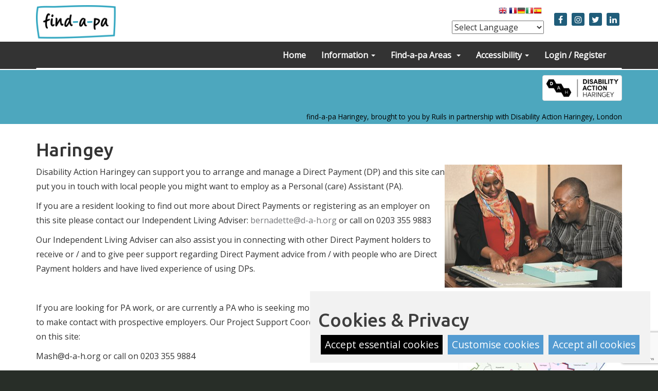

--- FILE ---
content_type: text/html; charset=utf-8
request_url: https://www.find-a-pa.co.uk/haringey/haringey/
body_size: 8104
content:


<!DOCTYPE html>
<html lang="en-UK">
<head>
    <title>Haringey | Find A Personal Assistant</title>
    <meta http-equiv="content-type" content="text/html; charset=utf-8" />
    <meta http-equiv="X-UA-Compatible" content="IE=edge">
    <meta name="viewport" content="width=device-width, initial-scale=1">
    <link rel="icon" href="/favicon.ico" type="image/x-icon">
    <link rel="shortcut icon" href="/favicon.ico" type="image/x-icon">

    <meta name="description" content="Find-a-pa aims to connect personal care assistants with employers who require help at home" />
    <meta name="keywords" content="find-a-pa, personal assistants, pa's, employers" />

    <script src="https://ajax.googleapis.com/ajax/libs/jquery/1.11.0/jquery.min.js"></script>

    <script src="https://oss.maxcdn.com/libs/respond.js/1.4.2/respond.min.js"></script>
    <link href="//maxcdn.bootstrapcdn.com/font-awesome/4.7.0/css/font-awesome.min.css" rel="stylesheet">


        <!--THEME and FONT -->


    <!--[if lte IE 9]><link rel="stylesheet" href="/css/ie9.css" /><![endif]-->
    <!--[if lte IE 8]><script src="/js/html5shiv.js"></script><link rel="stylesheet" href="/css/ie8.css" /><![endif]-->
    <!--[if lte IE 7]><link rel="stylesheet" href="/css/ie7.css" /><![endif]-->

    <script>
        window.dictionary = {
            cookieConsentMessage: ''
            };
    </script>

    <script src="/DependencyHandler.axd?s=L3NjcmlwdHMvanF1ZXJ5X3BsdWdpbnMvY29va2llcy9qcXVlcnlfY29va2llLmpzOy9qcy9nZHByLWNvb2tpZS5qczsvanMvc2l0ZS5qczs&amp;t=Javascript&amp;cdv=19100" type="text/javascript"></script>
    <link href="/DependencyHandler.axd?s=L2Nzcy9ib290c3RyYXAvYm9vdHN0cmFwLmNzczs&amp;t=Css&amp;cdv=19100" type="text/css" rel="stylesheet"/><link href="/DependencyHandler.axd?s=L2Nzcy9wcmludC5jc3M7&amp;t=Css&amp;cdv=19100" media="print" type="text/css" rel="stylesheet"/><link href="/DependencyHandler.axd?s=L2Nzcy9ib290c3RyYXAvc3R5bGUuY3NzOw&amp;t=Css&amp;cdv=19100" type="text/css" rel="stylesheet"/>

    

</head>
<body class="homepage">
    <div class="se-pre-con"></div>
    <div class="wrapper">
        <div class="" id="header">
            <div class="container">
                <div class="row">
                    <div class="col-md-6" style="margin-top: 8px;">

                        <a href="/" title="Find-A-Pa Home Page">
                            <img class="logo img-responsive" style="z-index:999;" alt="Find-A-Pa Official Logo" src="/images/FAPA-logo7-POS-horizontal.png" />
                        </a>
                    </div>
                    <div class="col-md-6 noprint" style="text-align: right; margin-top: 7px;">
                        <div id="right-nav">
                            
<style type="text/css">
    <!--
    a.gflag {
        vertical-align: middle;
        font-size: 16px;
        padding: 1px 0;
        background-repeat: no-repeat;
        background-image: url(//gtranslate.net/flags/16.png);
    }

        a.gflag img {
            border: 0;
        }

        a.gflag:hover {
            background-image: url(//gtranslate.net/flags/16a.png);
        }

    #goog-gt-tt {
        display: none !important;
    }

    .goog-te-banner-frame {
        display: none !important;
    }

    .goog-te-menu-value:hover {
        text-decoration: none !important;
    }

    body {
        top: 0 !important;
    }

    #google_translate_element2 {
        display: none !important;
    }
    -->
</style>

<div style="margin-right: 20px">
    <a href="#" onclick="doGTranslate('en|en');return false;" title="English" class="gflag nturl" style="background-position: -0px -0px;">
        <img src="//gtranslate.net/flags/blank.png" height="16" width="16" alt="English" />
    </a>
    <a href="#" onclick="doGTranslate('en|fr');return false;" title="French" class="gflag nturl" style="background-position:-200px -100px;"><img src="//gtranslate.net/flags/blank.png" height="16" width="16" alt="French" /></a><a href="#" onclick="doGTranslate('en|de');return false;" title="German" class="gflag nturl" style="background-position:-300px -100px;"><img src="//gtranslate.net/flags/blank.png" height="16" width="16" alt="German" /></a><a href="#" onclick="doGTranslate('en|it');return false;" title="Italian" class="gflag nturl" style="background-position:-600px -100px;"><img src="//gtranslate.net/flags/blank.png" height="16" width="16" alt="Italian" /></a><a href="#" onclick="doGTranslate('en|es');return false;" title="Spanish" class="gflag nturl" style="background-position: -600px -200px;">
        <img src="//gtranslate.net/flags/blank.png" height="16" width="16" alt="Spanish" />
    </a>

    <br />
    <label id="lbl-main-menu-mob" style="display:none;">Select Language</label>
    <select id="languageEvent" aria-labelledby="lbl-main-menu-mob">
        <option value="">Select Language</option>
        <option value="en|af">Afrikaans</option>
        <option value="en|sq">Albanian</option>
        <option value="en|ar">Arabic</option>
        <option value="en|hy">Armenian</option>
        <option value="en|az">Azerbaijani</option>
        <option value="en|eu">Basque</option>
        <option value="en|be">Belarusian</option>
        <option value="en|bg">Bulgarian</option>
        <option value="en|ca">Catalan</option>
        <option value="en|zh-CN">Chinese (Simplified)</option>
        <option value="en|zh-TW">Chinese (Traditional)</option>
        <option value="en|hr">Croatian</option>
        <option value="en|cs">Czech</option>
        <option value="en|da">Danish</option>
        <option value="en|nl">Dutch</option>
        <option value="en|en">English</option>
        <option value="en|et">Estonian</option>
        <option value="en|tl">Filipino</option>
        <option value="en|fi">Finnish</option>
        <option value="en|fr">French</option>
        <option value="en|gl">Galician</option>
        <option value="en|ka">Georgian</option>
        <option value="en|de">German</option>
        <option value="en|el">Greek</option>
        <option value="en|ht">Haitian Creole</option>
        <option value="en|iw">Hebrew</option>
        <option value="en|hi">Hindi</option>
        <option value="en|hu">Hungarian</option>
        <option value="en|is">Icelandic</option>
        <option value="en|id">Indonesian</option>
        <option value="en|ga">Irish</option>
        <option value="en|it">Italian</option>
        <option value="en|ja">Japanese</option>
        <option value="en|ko">Korean</option>
        <option value="en|lv">Latvian</option>
        <option value="en|lt">Lithuanian</option>
        <option value="en|mk">Macedonian</option>
        <option value="en|ms">Malay</option>
        <option value="en|mt">Maltese</option>
        <option value="en|no">Norwegian</option>
        <option value="en|fa">Persian</option>
        <option value="en|pl">Polish</option>
        <option value="en|pt">Portuguese</option>
        <option value="en|ro">Romanian</option>
        <option value="en|ru">Russian</option>
        <option value="en|sr">Serbian</option>
        <option value="en|sk">Slovak</option>
        <option value="en|sl">Slovenian</option>
        <option value="en|es">Spanish</option>
        <option value="en|sw">Swahili</option>
        <option value="en|sv">Swedish</option>
        <option value="en|th">Thai</option>
        <option value="en|tr">Turkish</option>
        <option value="en|uk">Ukrainian</option>
        <option value="en|ur">Urdu</option>
        <option value="en|vi">Vietnamese</option>
        <option value="en|cy">Welsh</option>
        <option value="en|yi">Yiddish</option>
    </select><div id="google_translate_element2"></div>

    <script>
        $("#languageEvent").change(function () {
            doGTranslate(this);
        });
    </script>
</div>

                            <span id="topSocial">


<span><a href="https://www.facebook.com/RUILS" class="info" target="_blank" title="Facebook"><i class="fa fa-facebook"></i><span>Opens a new window</span></a><span>
<span><a href="https://www.instagram.com/ruils_community/" class="info" target="_blank" title="Instagram"><i class="fa fa-instagram"></i><span>Opens a new window</span></a><span>
<span><a href="https://twitter.com/RUILS" class="info" target="_blank" title="Twitter"><i class="fa fa-twitter"></i><span>Opens a new window</span></a><span>
<span><a href="https://www.linkedin.com/company/ruils/" class="info" target="_blank" title="Linked In"><i class="fa fa-linkedin"></i><span>Opens a new window</span></a><span>




                            </span>
                            <div class="clearfix"></div>
                        </div>
                    </div>
                </div>
            </div>
            <div id="main-nav-links" class="noprint">
                <div class="container">
                    <div class="row">
                        <div class="col-xs-12">
                            <div class="navbar main-navigation" role="navigation">
                                <div class="navbar-header">
                                    <button aria-expanded="false" aria-label="Sort" type="button" class="navbar-toggle orange-back-color white-font navbar-left" data-toggle="collapse" data-target=".navbar-collapse">
                                        <span class="sr-only white-back-color"></span>
                                        <span class="icon-bar white-back-color"></span>
                                        <span class="icon-bar white-back-color"></span>
                                        <span class="icon-bar white-back-color"></span>
                                    </button>
                                </div>
                                <div class="navbar-collapse collapse pull-right">
                                    
                                    <ul id="menu-header" class="nav navbar-nav">
                                        
<!-- Nav -->





<li role="none"><a role="menuitem" href="/">Home</a></li>


            <li role="none" class="dropdown  ">
                <a role="menuitem" href="#" class="dropdown-toggle" data-toggle="dropdown">Information  <span class="caret"></span> </a>
                <ul class="dropdown-menu" role="menu">
                    <li role='none' class=""><a role='menuitem' href="/information/what-is-a-pa/"><h5 role='header'>What is a PA</h5></a></li><li role='none' class=""><a role='menuitem' href="/information/about-find-a-pa/"><h5 role='header'>About find-a-pa</h5></a></li><li role='none' class=""><a role='menuitem' href="/information/how-to-use-this-website/"><h5 role='header'>How to use this website</h5></a></li><li role='none' class=""><a role='menuitem' href="/information/tips-and-advice/"><h5 role='header'>Tips and Advice</h5></a></li><li role='none' class=""><a role='menuitem' href="/information/partners-and-charges/"><h5 role='header'>Partners and Charges</h5></a></li><li role='none' class=""><a role='menuitem' href="/information/vetting-of-personal-assistants/"><h5 role='header'>Vetting of Personal Assistants</h5></a></li><li role='none' class=""><a role='menuitem' href="/information/training-for-pas/"><h5 role='header'>Training for PAs</h5></a></li><li role='none' class=""><a role='menuitem' href="/information/recruitment-handbook/"><h5 role='header'>Recruitment Handbook</h5></a></li><li role='none' class=""><a role='menuitem' href="/information/contact-us/"><h5 role='header'>Contact us</h5></a></li>
                </ul>
            </li>







    <li role="none" class="dropdown">
        <a role="menuitem" href="#" class="dropdown-toggle" data-toggle="dropdown">Find-a-pa Areas &nbsp;<span class="caret"></span></a>
        <ul class="dropdown-menu" role="menu">
                <li role="none" class="current_page_item"><a role="menuitem" href="/haringey/haringey/">
                    <h5 role="heading">Haringey</h5>
                </a></li>
                <li role="none" class="divider"></li>
                <li role="none"><a role="menuitem" href="/hounslow/hounslow/">
                    <h5 role="heading">Hounslow</h5>
                </a></li>
                <li role="none" class="divider"></li>
                <li role="none"><a role="menuitem" href="/richmond/richmond/">
                    <h5 role="heading">Richmond</h5>
                </a></li>
                <li role="none" class="divider"></li>
                <li role="none"><a role="menuitem" href="/wandsworth/wandsworth/">
                    <h5 role="heading">Wandsworth</h5>
                </a></li>
                <li role="none" class="divider"></li>

        </ul>
    </li>



<li role="none" class="dropdown">
    <a role="menuitem" href="#" class="dropdown-toggle" data-toggle="dropdown"><span class=""></span>Accessibility <strong class="caret"></strong></a>
    <ul role="menu" class="dropdown-menu">
        <li role="none" class="dropdown-header">Font Size</li>

        <li role="none"><a role="menuitem" href="#" id="font-sm"><span class="fa fa-font"></span>&nbsp; <small>Small</small></a></li>
        <li role="none"><a role="menuitem" href="#" id="font-undefined"><span class="fa fa-font fa-2x"></span>&nbsp; Normal</a></li>
        <li role="none"><a role="menuitem" href="#" id="font-lg"><span class="fa fa-font fa-3x"></span>&nbsp; <span style="font-size: 1.5em;">Large</span></a></li>
        <li role="none"><a role="menuitem" href="#" id="font-elg"><span class="fa fa-font fa-4x"></span>&nbsp; <span style="font-size: 2em;">Extra Large</span></a></li>
        <li role="none" class="divider"></li>
        <li role="none" class="dropdown-header">Colour Theme</li>
        <li role="none"><a role="menuitem" href="#" id="theme-design-undefined"><span class="label label-info tip primary-back-color" data-original-title="" title="">Normal</span></a></li>
        <li role="none"><a role="menuitem" href="#" id="theme-design-hc"><span class="label label-info tip high-contrast" data-original-title="" title="">High Contrast</span></a></li>
    </ul>
</li>




    <li role="none"><a role="menuitem" href="https://www.find-a-pa.co.uk/login">Login / Register</a></li>             

<!-- /Nav -->

                                    </ul>
                                </div>
                            </div>
                        </div>
                    </div>
                </div>
            </div>
        </div>
        <div id="banner-content">




<div class="blue-back-color" style="position: relative; margin-top: 0px;">
    <div class="container">
        <div class="row">
            <div class="col-sm-4" style="vertical-align:middle; padding-top:8px;">
            </div>
            <div class="col-sm-8 text-right" style="padding-top:0px;">
<h5 class="caption" style="color: black;">
                    <img class="logo img-responsive img-thumbnail" style="z-index:999; " alt="Haringey" src="/media/54857/dah-logo-from-paula-buckton.jpg" />
            </h5> 
                <small style="color: black">find-a-pa Haringey, brought to you by Ruils in partnership with Disability Action Haringey, London</small>
            </div>
        </div>
    </div>
</div>
        </div>
        <div id="main-body-content" class="bodyContent">
                    <div class="container">
            <h1>Haringey</h1>
            <div>
                <div><img style="width: 345px; height: 239px; float: right;" src="/media/54854/asc_a4_poster_jigsaw-1-00000002.jpg?width=345&amp;height=239&amp;mode=max" alt="" data-udi="umb://media/cd3a482d32e7454aa461bcc36d10bac6" /></div>
<div>
<p>Disability Action Haringey can support you to arrange and manage a Direct Payment (DP) and this site can put you in touch with local people you might want to employ as a Personal (care) Assistant (PA).</p>
<p>If you are a resident looking to find out more about Direct Payments or registering as an employer on this site please contact our Independent Living Adviser: <a href="mailto:Angela@d-a-h.org">bernadette@d-a-h.org</a> or call on 0203 355 9883</p>
<p>Our Independent Living Adviser can also assist you in connecting with other Direct Payment holders to receive or / and to give peer support regarding Direct Payment advice from / with people who are Direct Payment holders and have lived experience of using DPs.</p>
<p> </p>
<p><img style="width: 318px; height: 237px; float: right;" src="/media/54869/areas.jpg?width=318&amp;height=237&amp;mode=max" alt="" data-udi="umb://media/51a45628a8bf4831a538d5d7733a7789" />If you are looking for PA work, or are currently a PA who is seeking more work, you can register on this site to make contact with prospective employers. Our Project Support Coordinator can assist you with registering on this site:</p>
<p>Mash@d-a-h.org or call on 0203 355 9884</p>
<p>Our Project Support Coordinator is also holding monthly online tea sessions for PAs; if you would like to join these sessions feel free to contact her.</p>
<p>Please sign into your account at least once a month to ensure that your profile remains live and active, enabling you to view employers / PAs, as well as be viewed by employers / PAs. You can find people via the tab 'Find-a-pa Areas', click on 'Haringey', and then choose 'Preview Employers in Haringey' or 'Preview PAs in Haringey'. </p>
<p>The latest news and opportunities can be accessed via the details below.</p>
</div>
            </div>
        </div>
        <hr />
        <div class="container margin-t" style="margin-top: 15px;">

            <div class="row">
                <div class="col-md-3">
                    <div class="blue-back-color alert i-box widget">
                        <p>
                            Register as a Personal Assistant in Haringey to find potential employers
                        </p>
                        <div>
                            <div>
                                <i class="fa fa-user-plus fa-4x"></i>
                            </div>
                            <div>
                                <a href="/haringey/haringey/register-as-PA" class="btn btn-primary">Start Here</a>
                            </div>
                        </div>
                    </div>
                </div>

                <div class="col-md-3">
                    <div class="orange-back-color alert i-box widget">
                        <p>
                            Preview Employers in Haringey
                        </p>
                        <div>
                            <div>
                                <i class="fa fa-id-card fa-4x"></i>
                            </div>
                            <div>
                                <a href="/haringey/haringey/search-employers" class="btn btn-primary">Click Here</a>
                            </div>
                        </div>
                    </div>
                </div>

                <div class="col-md-3">
                    <div class="orange-back-color alert i-box widget">
                        <p>
                            Preview PAs in Haringey
                        </p>
                        <div>
                            <div>
                                <i class="fa fa-id-card fa-4x"></i>
                            </div>
                            <div>
                                <a href="/haringey/haringey/search-personal-assistants" class="btn btn-primary">Click Here</a>
                            </div>
                        </div>
                    </div>
                </div>

                <div class="col-md-3">
                    <div class="green-back-color alert i-box widget">
                        <p>
                            Register as an Employer in Haringey to view full profiles and message PAs in your area
                        </p>
                        <div>
                            <div>
                                <i class="fa fa-users fa-4x"></i>
                            </div>
                            <div>
                                <a href="/haringey/haringey/register-as-Employer" class="btn btn-primary">Start Here</a>
                            </div>
                        </div>
                    </div>
                </div>
            </div>
        </div>
        <hr />
        <div class="container margin-t" style="margin-top: 15px;">
            <div class="text-center">
                <div><span>Have questions about the service provided in Haringey? Want to learn more about local events and news? Get in touch by using the links below.</span></div>
<div><span></span></div>
<div><span>You can also follow us on Twitter: <a href="https://twitter.com/DisabilityActHa">https://twitter.com/DisabilityActHa</a></span></div>
            </div>
            <div class="buttons-row">
                <div>
                    <a href="mailto:info@d-a-h.org " class="btn btn-primary">info@d-a-h.org</a>
                </div>
                <div>
                    <a href="tel:0203 355 0071" class="btn btn-primary">0203 355 0071</a>
                </div>
                <div>
                    <a href="https://www.d-a-h.org/" class="btn btn-primary">Website</a>
                </div>
                <div>
                    <a href="/haringey/news/" class="btn btn-primary">News</a>
                </div>
            </div>
        </div>
<div class="container text-center">
    <hr />
<h2 class="captin">
            <img class="img-responsive" style="display:inline-block;" alt="Haringey" src="/media/54857/dah-logo-from-paula-buckton.jpg" />
            <br />
        </h2>
        <small style="color: black;">find-a-pa Haringey, brought to you by Ruils in partnership with Disability Action Haringey, London</small>

</div>



        </div>
    </div> <!-- WRAPPER -->
    <footer>
        <div class="text-center">
            <section class="noprint">
                <h2 class="major"><span>Get in touch</span></h2>
                <ul id="social" class="contact list-inline">


<li><a href="https://www.facebook.com/RUILS" class="info" target="_blank" title="Facebook"><i class="fa fa-facebook"></i><span>Opens a new window</span></a><li>
<li><a href="https://www.instagram.com/ruils_community/" class="info" target="_blank" title="Instagram"><i class="fa fa-instagram"></i><span>Opens a new window</span></a><li>
<li><a href="https://twitter.com/RUILS" class="info" target="_blank" title="Twitter"><i class="fa fa-twitter"></i><span>Opens a new window</span></a><li>
<li><a href="https://www.linkedin.com/company/ruils/" class="info" target="_blank" title="Linked In"><i class="fa fa-linkedin"></i><span>Opens a new window</span></a><li>




                </ul>
            </section>
            <ul class="noprint list-inline padding-b footerLinks">


            <li><a href="/information/contact-us/">Contact us</a></li>            
            <li><a href="/legal/cookies/">Cookies</a></li>            
            <li><a href="/legal/privacy-policy/">Privacy Policy</a></li>            
            <li><a href="/legal/terms-and-conditions/">Terms and Conditions</a></li>            
            <li><a href="/legal/website-acceptable-use-policy/">Website Acceptable Use Policy</a></li>            
            <li><a href="/login/">Login</a></li>            
            <li><a href="/register/">Register</a></li>            

            </ul>
            <p><small>Ruils is a Registered Charity Charity no: 1127896 &nbsp; &nbsp; Company no. (England & Wales): 6682677 &nbsp; &nbsp; &copy; 2014 Ruils</small></p>
        </div>
    </footer>

    <!-- Bootstrap core JavaScript
    ================================================== -->
    <!-- Placed at the end of the document so the pages load faster -->
    <script src="/scripts/bootstrap/bootstrap.min.js"></script>
    <script type="text/javascript">
        $(window).load(function () {
            // Animate loader off screen
            $(".se-pre-con").fadeOut("slow");
        });
    </script>
    <script src='https://www.google.com/recaptcha/api.js?render=6Ldw7qsUAAAAAP75HOi0cdABupdqa88XJQWQlv9a'></script>
    <label style="display:none;" for="g-recaptcha-response-100000">Text Area</label>

    <!-- GTranslate scripts -->
    <script type="text/javascript">
        function googleTranslateElementInit2() { new google.translate.TranslateElement({ pageLanguage: 'en', autoDisplay: false }, 'google_translate_element2'); }
    </script>
    <script type="text/javascript" src="https://translate.google.com/translate_a/element.js?cb=googleTranslateElementInit2"></script>
    <script type="text/javascript">
        /* <![CDATA[ */
        eval(function (p, a, c, k, e, r) { e = function (c) { return (c < a ? '' : e(parseInt(c / a))) + ((c = c % a) > 35 ? String.fromCharCode(c + 29) : c.toString(36)) }; if (!''.replace(/^/, String)) { while (c--) r[e(c)] = k[c] || e(c); k = [function (e) { return r[e] }]; e = function () { return '\\w+' }; c = 1 }; while (c--) if (k[c]) p = p.replace(new RegExp('\\b' + e(c) + '\\b', 'g'), k[c]); return p }('6 7(a,b){n{4(2.9){3 c=2.9("o");c.p(b,f,f);a.q(c)}g{3 c=2.r();a.s(\'t\'+b,c)}}u(e){}}6 h(a){4(a.8)a=a.8;4(a==\'\')v;3 b=a.w(\'|\')[1];3 c;3 d=2.x(\'y\');z(3 i=0;i<d.5;i++)4(d[i].A==\'B-C-D\')c=d[i];4(2.j(\'k\')==E||2.j(\'k\').l.5==0||c.5==0||c.l.5==0){F(6(){h(a)},G)}g{c.8=b;7(c,\'m\');7(c,\'m\')}}', 43, 43, '||document|var|if|length|function|GTranslateFireEvent|value|createEvent||||||true|else|doGTranslate||getElementById|google_translate_element2|innerHTML|change|try|HTMLEvents|initEvent|dispatchEvent|createEventObject|fireEvent|on|catch|return|split|getElementsByTagName|select|for|className|goog|te|combo|null|setTimeout|500'.split('|'), 0, {}))
        /* ]]> */
    </script>
    <!-- GTranslate scripts -->
    
    <script>
        jQuery(document).ready(function () {
            $("#hide").click(function (e) {
                $("#filter-section").hide();
                e.preventDefault();
                return false;
            });
            $("#show").click(function (e) {
                $("#filter-section").show();
                e.preventDefault();
                return false;
            });
        });
        grecaptcha.ready(function () {
            grecaptcha.execute('6Ldw7qsUAAAAAP75HOi0cdABupdqa88XJQWQlv9a', { action: 'register' })
                .then(function (token) {
                    $('#recaptcha').val(token);
                    });
        });
    </script>


</body>
</html>



--- FILE ---
content_type: text/html; charset=utf-8
request_url: https://www.google.com/recaptcha/api2/anchor?ar=1&k=6Ldw7qsUAAAAAP75HOi0cdABupdqa88XJQWQlv9a&co=aHR0cHM6Ly93d3cuZmluZC1hLXBhLmNvLnVrOjQ0Mw..&hl=en&v=PoyoqOPhxBO7pBk68S4YbpHZ&size=invisible&anchor-ms=20000&execute-ms=30000&cb=f964bi2ux6ht
body_size: 48770
content:
<!DOCTYPE HTML><html dir="ltr" lang="en"><head><meta http-equiv="Content-Type" content="text/html; charset=UTF-8">
<meta http-equiv="X-UA-Compatible" content="IE=edge">
<title>reCAPTCHA</title>
<style type="text/css">
/* cyrillic-ext */
@font-face {
  font-family: 'Roboto';
  font-style: normal;
  font-weight: 400;
  font-stretch: 100%;
  src: url(//fonts.gstatic.com/s/roboto/v48/KFO7CnqEu92Fr1ME7kSn66aGLdTylUAMa3GUBHMdazTgWw.woff2) format('woff2');
  unicode-range: U+0460-052F, U+1C80-1C8A, U+20B4, U+2DE0-2DFF, U+A640-A69F, U+FE2E-FE2F;
}
/* cyrillic */
@font-face {
  font-family: 'Roboto';
  font-style: normal;
  font-weight: 400;
  font-stretch: 100%;
  src: url(//fonts.gstatic.com/s/roboto/v48/KFO7CnqEu92Fr1ME7kSn66aGLdTylUAMa3iUBHMdazTgWw.woff2) format('woff2');
  unicode-range: U+0301, U+0400-045F, U+0490-0491, U+04B0-04B1, U+2116;
}
/* greek-ext */
@font-face {
  font-family: 'Roboto';
  font-style: normal;
  font-weight: 400;
  font-stretch: 100%;
  src: url(//fonts.gstatic.com/s/roboto/v48/KFO7CnqEu92Fr1ME7kSn66aGLdTylUAMa3CUBHMdazTgWw.woff2) format('woff2');
  unicode-range: U+1F00-1FFF;
}
/* greek */
@font-face {
  font-family: 'Roboto';
  font-style: normal;
  font-weight: 400;
  font-stretch: 100%;
  src: url(//fonts.gstatic.com/s/roboto/v48/KFO7CnqEu92Fr1ME7kSn66aGLdTylUAMa3-UBHMdazTgWw.woff2) format('woff2');
  unicode-range: U+0370-0377, U+037A-037F, U+0384-038A, U+038C, U+038E-03A1, U+03A3-03FF;
}
/* math */
@font-face {
  font-family: 'Roboto';
  font-style: normal;
  font-weight: 400;
  font-stretch: 100%;
  src: url(//fonts.gstatic.com/s/roboto/v48/KFO7CnqEu92Fr1ME7kSn66aGLdTylUAMawCUBHMdazTgWw.woff2) format('woff2');
  unicode-range: U+0302-0303, U+0305, U+0307-0308, U+0310, U+0312, U+0315, U+031A, U+0326-0327, U+032C, U+032F-0330, U+0332-0333, U+0338, U+033A, U+0346, U+034D, U+0391-03A1, U+03A3-03A9, U+03B1-03C9, U+03D1, U+03D5-03D6, U+03F0-03F1, U+03F4-03F5, U+2016-2017, U+2034-2038, U+203C, U+2040, U+2043, U+2047, U+2050, U+2057, U+205F, U+2070-2071, U+2074-208E, U+2090-209C, U+20D0-20DC, U+20E1, U+20E5-20EF, U+2100-2112, U+2114-2115, U+2117-2121, U+2123-214F, U+2190, U+2192, U+2194-21AE, U+21B0-21E5, U+21F1-21F2, U+21F4-2211, U+2213-2214, U+2216-22FF, U+2308-230B, U+2310, U+2319, U+231C-2321, U+2336-237A, U+237C, U+2395, U+239B-23B7, U+23D0, U+23DC-23E1, U+2474-2475, U+25AF, U+25B3, U+25B7, U+25BD, U+25C1, U+25CA, U+25CC, U+25FB, U+266D-266F, U+27C0-27FF, U+2900-2AFF, U+2B0E-2B11, U+2B30-2B4C, U+2BFE, U+3030, U+FF5B, U+FF5D, U+1D400-1D7FF, U+1EE00-1EEFF;
}
/* symbols */
@font-face {
  font-family: 'Roboto';
  font-style: normal;
  font-weight: 400;
  font-stretch: 100%;
  src: url(//fonts.gstatic.com/s/roboto/v48/KFO7CnqEu92Fr1ME7kSn66aGLdTylUAMaxKUBHMdazTgWw.woff2) format('woff2');
  unicode-range: U+0001-000C, U+000E-001F, U+007F-009F, U+20DD-20E0, U+20E2-20E4, U+2150-218F, U+2190, U+2192, U+2194-2199, U+21AF, U+21E6-21F0, U+21F3, U+2218-2219, U+2299, U+22C4-22C6, U+2300-243F, U+2440-244A, U+2460-24FF, U+25A0-27BF, U+2800-28FF, U+2921-2922, U+2981, U+29BF, U+29EB, U+2B00-2BFF, U+4DC0-4DFF, U+FFF9-FFFB, U+10140-1018E, U+10190-1019C, U+101A0, U+101D0-101FD, U+102E0-102FB, U+10E60-10E7E, U+1D2C0-1D2D3, U+1D2E0-1D37F, U+1F000-1F0FF, U+1F100-1F1AD, U+1F1E6-1F1FF, U+1F30D-1F30F, U+1F315, U+1F31C, U+1F31E, U+1F320-1F32C, U+1F336, U+1F378, U+1F37D, U+1F382, U+1F393-1F39F, U+1F3A7-1F3A8, U+1F3AC-1F3AF, U+1F3C2, U+1F3C4-1F3C6, U+1F3CA-1F3CE, U+1F3D4-1F3E0, U+1F3ED, U+1F3F1-1F3F3, U+1F3F5-1F3F7, U+1F408, U+1F415, U+1F41F, U+1F426, U+1F43F, U+1F441-1F442, U+1F444, U+1F446-1F449, U+1F44C-1F44E, U+1F453, U+1F46A, U+1F47D, U+1F4A3, U+1F4B0, U+1F4B3, U+1F4B9, U+1F4BB, U+1F4BF, U+1F4C8-1F4CB, U+1F4D6, U+1F4DA, U+1F4DF, U+1F4E3-1F4E6, U+1F4EA-1F4ED, U+1F4F7, U+1F4F9-1F4FB, U+1F4FD-1F4FE, U+1F503, U+1F507-1F50B, U+1F50D, U+1F512-1F513, U+1F53E-1F54A, U+1F54F-1F5FA, U+1F610, U+1F650-1F67F, U+1F687, U+1F68D, U+1F691, U+1F694, U+1F698, U+1F6AD, U+1F6B2, U+1F6B9-1F6BA, U+1F6BC, U+1F6C6-1F6CF, U+1F6D3-1F6D7, U+1F6E0-1F6EA, U+1F6F0-1F6F3, U+1F6F7-1F6FC, U+1F700-1F7FF, U+1F800-1F80B, U+1F810-1F847, U+1F850-1F859, U+1F860-1F887, U+1F890-1F8AD, U+1F8B0-1F8BB, U+1F8C0-1F8C1, U+1F900-1F90B, U+1F93B, U+1F946, U+1F984, U+1F996, U+1F9E9, U+1FA00-1FA6F, U+1FA70-1FA7C, U+1FA80-1FA89, U+1FA8F-1FAC6, U+1FACE-1FADC, U+1FADF-1FAE9, U+1FAF0-1FAF8, U+1FB00-1FBFF;
}
/* vietnamese */
@font-face {
  font-family: 'Roboto';
  font-style: normal;
  font-weight: 400;
  font-stretch: 100%;
  src: url(//fonts.gstatic.com/s/roboto/v48/KFO7CnqEu92Fr1ME7kSn66aGLdTylUAMa3OUBHMdazTgWw.woff2) format('woff2');
  unicode-range: U+0102-0103, U+0110-0111, U+0128-0129, U+0168-0169, U+01A0-01A1, U+01AF-01B0, U+0300-0301, U+0303-0304, U+0308-0309, U+0323, U+0329, U+1EA0-1EF9, U+20AB;
}
/* latin-ext */
@font-face {
  font-family: 'Roboto';
  font-style: normal;
  font-weight: 400;
  font-stretch: 100%;
  src: url(//fonts.gstatic.com/s/roboto/v48/KFO7CnqEu92Fr1ME7kSn66aGLdTylUAMa3KUBHMdazTgWw.woff2) format('woff2');
  unicode-range: U+0100-02BA, U+02BD-02C5, U+02C7-02CC, U+02CE-02D7, U+02DD-02FF, U+0304, U+0308, U+0329, U+1D00-1DBF, U+1E00-1E9F, U+1EF2-1EFF, U+2020, U+20A0-20AB, U+20AD-20C0, U+2113, U+2C60-2C7F, U+A720-A7FF;
}
/* latin */
@font-face {
  font-family: 'Roboto';
  font-style: normal;
  font-weight: 400;
  font-stretch: 100%;
  src: url(//fonts.gstatic.com/s/roboto/v48/KFO7CnqEu92Fr1ME7kSn66aGLdTylUAMa3yUBHMdazQ.woff2) format('woff2');
  unicode-range: U+0000-00FF, U+0131, U+0152-0153, U+02BB-02BC, U+02C6, U+02DA, U+02DC, U+0304, U+0308, U+0329, U+2000-206F, U+20AC, U+2122, U+2191, U+2193, U+2212, U+2215, U+FEFF, U+FFFD;
}
/* cyrillic-ext */
@font-face {
  font-family: 'Roboto';
  font-style: normal;
  font-weight: 500;
  font-stretch: 100%;
  src: url(//fonts.gstatic.com/s/roboto/v48/KFO7CnqEu92Fr1ME7kSn66aGLdTylUAMa3GUBHMdazTgWw.woff2) format('woff2');
  unicode-range: U+0460-052F, U+1C80-1C8A, U+20B4, U+2DE0-2DFF, U+A640-A69F, U+FE2E-FE2F;
}
/* cyrillic */
@font-face {
  font-family: 'Roboto';
  font-style: normal;
  font-weight: 500;
  font-stretch: 100%;
  src: url(//fonts.gstatic.com/s/roboto/v48/KFO7CnqEu92Fr1ME7kSn66aGLdTylUAMa3iUBHMdazTgWw.woff2) format('woff2');
  unicode-range: U+0301, U+0400-045F, U+0490-0491, U+04B0-04B1, U+2116;
}
/* greek-ext */
@font-face {
  font-family: 'Roboto';
  font-style: normal;
  font-weight: 500;
  font-stretch: 100%;
  src: url(//fonts.gstatic.com/s/roboto/v48/KFO7CnqEu92Fr1ME7kSn66aGLdTylUAMa3CUBHMdazTgWw.woff2) format('woff2');
  unicode-range: U+1F00-1FFF;
}
/* greek */
@font-face {
  font-family: 'Roboto';
  font-style: normal;
  font-weight: 500;
  font-stretch: 100%;
  src: url(//fonts.gstatic.com/s/roboto/v48/KFO7CnqEu92Fr1ME7kSn66aGLdTylUAMa3-UBHMdazTgWw.woff2) format('woff2');
  unicode-range: U+0370-0377, U+037A-037F, U+0384-038A, U+038C, U+038E-03A1, U+03A3-03FF;
}
/* math */
@font-face {
  font-family: 'Roboto';
  font-style: normal;
  font-weight: 500;
  font-stretch: 100%;
  src: url(//fonts.gstatic.com/s/roboto/v48/KFO7CnqEu92Fr1ME7kSn66aGLdTylUAMawCUBHMdazTgWw.woff2) format('woff2');
  unicode-range: U+0302-0303, U+0305, U+0307-0308, U+0310, U+0312, U+0315, U+031A, U+0326-0327, U+032C, U+032F-0330, U+0332-0333, U+0338, U+033A, U+0346, U+034D, U+0391-03A1, U+03A3-03A9, U+03B1-03C9, U+03D1, U+03D5-03D6, U+03F0-03F1, U+03F4-03F5, U+2016-2017, U+2034-2038, U+203C, U+2040, U+2043, U+2047, U+2050, U+2057, U+205F, U+2070-2071, U+2074-208E, U+2090-209C, U+20D0-20DC, U+20E1, U+20E5-20EF, U+2100-2112, U+2114-2115, U+2117-2121, U+2123-214F, U+2190, U+2192, U+2194-21AE, U+21B0-21E5, U+21F1-21F2, U+21F4-2211, U+2213-2214, U+2216-22FF, U+2308-230B, U+2310, U+2319, U+231C-2321, U+2336-237A, U+237C, U+2395, U+239B-23B7, U+23D0, U+23DC-23E1, U+2474-2475, U+25AF, U+25B3, U+25B7, U+25BD, U+25C1, U+25CA, U+25CC, U+25FB, U+266D-266F, U+27C0-27FF, U+2900-2AFF, U+2B0E-2B11, U+2B30-2B4C, U+2BFE, U+3030, U+FF5B, U+FF5D, U+1D400-1D7FF, U+1EE00-1EEFF;
}
/* symbols */
@font-face {
  font-family: 'Roboto';
  font-style: normal;
  font-weight: 500;
  font-stretch: 100%;
  src: url(//fonts.gstatic.com/s/roboto/v48/KFO7CnqEu92Fr1ME7kSn66aGLdTylUAMaxKUBHMdazTgWw.woff2) format('woff2');
  unicode-range: U+0001-000C, U+000E-001F, U+007F-009F, U+20DD-20E0, U+20E2-20E4, U+2150-218F, U+2190, U+2192, U+2194-2199, U+21AF, U+21E6-21F0, U+21F3, U+2218-2219, U+2299, U+22C4-22C6, U+2300-243F, U+2440-244A, U+2460-24FF, U+25A0-27BF, U+2800-28FF, U+2921-2922, U+2981, U+29BF, U+29EB, U+2B00-2BFF, U+4DC0-4DFF, U+FFF9-FFFB, U+10140-1018E, U+10190-1019C, U+101A0, U+101D0-101FD, U+102E0-102FB, U+10E60-10E7E, U+1D2C0-1D2D3, U+1D2E0-1D37F, U+1F000-1F0FF, U+1F100-1F1AD, U+1F1E6-1F1FF, U+1F30D-1F30F, U+1F315, U+1F31C, U+1F31E, U+1F320-1F32C, U+1F336, U+1F378, U+1F37D, U+1F382, U+1F393-1F39F, U+1F3A7-1F3A8, U+1F3AC-1F3AF, U+1F3C2, U+1F3C4-1F3C6, U+1F3CA-1F3CE, U+1F3D4-1F3E0, U+1F3ED, U+1F3F1-1F3F3, U+1F3F5-1F3F7, U+1F408, U+1F415, U+1F41F, U+1F426, U+1F43F, U+1F441-1F442, U+1F444, U+1F446-1F449, U+1F44C-1F44E, U+1F453, U+1F46A, U+1F47D, U+1F4A3, U+1F4B0, U+1F4B3, U+1F4B9, U+1F4BB, U+1F4BF, U+1F4C8-1F4CB, U+1F4D6, U+1F4DA, U+1F4DF, U+1F4E3-1F4E6, U+1F4EA-1F4ED, U+1F4F7, U+1F4F9-1F4FB, U+1F4FD-1F4FE, U+1F503, U+1F507-1F50B, U+1F50D, U+1F512-1F513, U+1F53E-1F54A, U+1F54F-1F5FA, U+1F610, U+1F650-1F67F, U+1F687, U+1F68D, U+1F691, U+1F694, U+1F698, U+1F6AD, U+1F6B2, U+1F6B9-1F6BA, U+1F6BC, U+1F6C6-1F6CF, U+1F6D3-1F6D7, U+1F6E0-1F6EA, U+1F6F0-1F6F3, U+1F6F7-1F6FC, U+1F700-1F7FF, U+1F800-1F80B, U+1F810-1F847, U+1F850-1F859, U+1F860-1F887, U+1F890-1F8AD, U+1F8B0-1F8BB, U+1F8C0-1F8C1, U+1F900-1F90B, U+1F93B, U+1F946, U+1F984, U+1F996, U+1F9E9, U+1FA00-1FA6F, U+1FA70-1FA7C, U+1FA80-1FA89, U+1FA8F-1FAC6, U+1FACE-1FADC, U+1FADF-1FAE9, U+1FAF0-1FAF8, U+1FB00-1FBFF;
}
/* vietnamese */
@font-face {
  font-family: 'Roboto';
  font-style: normal;
  font-weight: 500;
  font-stretch: 100%;
  src: url(//fonts.gstatic.com/s/roboto/v48/KFO7CnqEu92Fr1ME7kSn66aGLdTylUAMa3OUBHMdazTgWw.woff2) format('woff2');
  unicode-range: U+0102-0103, U+0110-0111, U+0128-0129, U+0168-0169, U+01A0-01A1, U+01AF-01B0, U+0300-0301, U+0303-0304, U+0308-0309, U+0323, U+0329, U+1EA0-1EF9, U+20AB;
}
/* latin-ext */
@font-face {
  font-family: 'Roboto';
  font-style: normal;
  font-weight: 500;
  font-stretch: 100%;
  src: url(//fonts.gstatic.com/s/roboto/v48/KFO7CnqEu92Fr1ME7kSn66aGLdTylUAMa3KUBHMdazTgWw.woff2) format('woff2');
  unicode-range: U+0100-02BA, U+02BD-02C5, U+02C7-02CC, U+02CE-02D7, U+02DD-02FF, U+0304, U+0308, U+0329, U+1D00-1DBF, U+1E00-1E9F, U+1EF2-1EFF, U+2020, U+20A0-20AB, U+20AD-20C0, U+2113, U+2C60-2C7F, U+A720-A7FF;
}
/* latin */
@font-face {
  font-family: 'Roboto';
  font-style: normal;
  font-weight: 500;
  font-stretch: 100%;
  src: url(//fonts.gstatic.com/s/roboto/v48/KFO7CnqEu92Fr1ME7kSn66aGLdTylUAMa3yUBHMdazQ.woff2) format('woff2');
  unicode-range: U+0000-00FF, U+0131, U+0152-0153, U+02BB-02BC, U+02C6, U+02DA, U+02DC, U+0304, U+0308, U+0329, U+2000-206F, U+20AC, U+2122, U+2191, U+2193, U+2212, U+2215, U+FEFF, U+FFFD;
}
/* cyrillic-ext */
@font-face {
  font-family: 'Roboto';
  font-style: normal;
  font-weight: 900;
  font-stretch: 100%;
  src: url(//fonts.gstatic.com/s/roboto/v48/KFO7CnqEu92Fr1ME7kSn66aGLdTylUAMa3GUBHMdazTgWw.woff2) format('woff2');
  unicode-range: U+0460-052F, U+1C80-1C8A, U+20B4, U+2DE0-2DFF, U+A640-A69F, U+FE2E-FE2F;
}
/* cyrillic */
@font-face {
  font-family: 'Roboto';
  font-style: normal;
  font-weight: 900;
  font-stretch: 100%;
  src: url(//fonts.gstatic.com/s/roboto/v48/KFO7CnqEu92Fr1ME7kSn66aGLdTylUAMa3iUBHMdazTgWw.woff2) format('woff2');
  unicode-range: U+0301, U+0400-045F, U+0490-0491, U+04B0-04B1, U+2116;
}
/* greek-ext */
@font-face {
  font-family: 'Roboto';
  font-style: normal;
  font-weight: 900;
  font-stretch: 100%;
  src: url(//fonts.gstatic.com/s/roboto/v48/KFO7CnqEu92Fr1ME7kSn66aGLdTylUAMa3CUBHMdazTgWw.woff2) format('woff2');
  unicode-range: U+1F00-1FFF;
}
/* greek */
@font-face {
  font-family: 'Roboto';
  font-style: normal;
  font-weight: 900;
  font-stretch: 100%;
  src: url(//fonts.gstatic.com/s/roboto/v48/KFO7CnqEu92Fr1ME7kSn66aGLdTylUAMa3-UBHMdazTgWw.woff2) format('woff2');
  unicode-range: U+0370-0377, U+037A-037F, U+0384-038A, U+038C, U+038E-03A1, U+03A3-03FF;
}
/* math */
@font-face {
  font-family: 'Roboto';
  font-style: normal;
  font-weight: 900;
  font-stretch: 100%;
  src: url(//fonts.gstatic.com/s/roboto/v48/KFO7CnqEu92Fr1ME7kSn66aGLdTylUAMawCUBHMdazTgWw.woff2) format('woff2');
  unicode-range: U+0302-0303, U+0305, U+0307-0308, U+0310, U+0312, U+0315, U+031A, U+0326-0327, U+032C, U+032F-0330, U+0332-0333, U+0338, U+033A, U+0346, U+034D, U+0391-03A1, U+03A3-03A9, U+03B1-03C9, U+03D1, U+03D5-03D6, U+03F0-03F1, U+03F4-03F5, U+2016-2017, U+2034-2038, U+203C, U+2040, U+2043, U+2047, U+2050, U+2057, U+205F, U+2070-2071, U+2074-208E, U+2090-209C, U+20D0-20DC, U+20E1, U+20E5-20EF, U+2100-2112, U+2114-2115, U+2117-2121, U+2123-214F, U+2190, U+2192, U+2194-21AE, U+21B0-21E5, U+21F1-21F2, U+21F4-2211, U+2213-2214, U+2216-22FF, U+2308-230B, U+2310, U+2319, U+231C-2321, U+2336-237A, U+237C, U+2395, U+239B-23B7, U+23D0, U+23DC-23E1, U+2474-2475, U+25AF, U+25B3, U+25B7, U+25BD, U+25C1, U+25CA, U+25CC, U+25FB, U+266D-266F, U+27C0-27FF, U+2900-2AFF, U+2B0E-2B11, U+2B30-2B4C, U+2BFE, U+3030, U+FF5B, U+FF5D, U+1D400-1D7FF, U+1EE00-1EEFF;
}
/* symbols */
@font-face {
  font-family: 'Roboto';
  font-style: normal;
  font-weight: 900;
  font-stretch: 100%;
  src: url(//fonts.gstatic.com/s/roboto/v48/KFO7CnqEu92Fr1ME7kSn66aGLdTylUAMaxKUBHMdazTgWw.woff2) format('woff2');
  unicode-range: U+0001-000C, U+000E-001F, U+007F-009F, U+20DD-20E0, U+20E2-20E4, U+2150-218F, U+2190, U+2192, U+2194-2199, U+21AF, U+21E6-21F0, U+21F3, U+2218-2219, U+2299, U+22C4-22C6, U+2300-243F, U+2440-244A, U+2460-24FF, U+25A0-27BF, U+2800-28FF, U+2921-2922, U+2981, U+29BF, U+29EB, U+2B00-2BFF, U+4DC0-4DFF, U+FFF9-FFFB, U+10140-1018E, U+10190-1019C, U+101A0, U+101D0-101FD, U+102E0-102FB, U+10E60-10E7E, U+1D2C0-1D2D3, U+1D2E0-1D37F, U+1F000-1F0FF, U+1F100-1F1AD, U+1F1E6-1F1FF, U+1F30D-1F30F, U+1F315, U+1F31C, U+1F31E, U+1F320-1F32C, U+1F336, U+1F378, U+1F37D, U+1F382, U+1F393-1F39F, U+1F3A7-1F3A8, U+1F3AC-1F3AF, U+1F3C2, U+1F3C4-1F3C6, U+1F3CA-1F3CE, U+1F3D4-1F3E0, U+1F3ED, U+1F3F1-1F3F3, U+1F3F5-1F3F7, U+1F408, U+1F415, U+1F41F, U+1F426, U+1F43F, U+1F441-1F442, U+1F444, U+1F446-1F449, U+1F44C-1F44E, U+1F453, U+1F46A, U+1F47D, U+1F4A3, U+1F4B0, U+1F4B3, U+1F4B9, U+1F4BB, U+1F4BF, U+1F4C8-1F4CB, U+1F4D6, U+1F4DA, U+1F4DF, U+1F4E3-1F4E6, U+1F4EA-1F4ED, U+1F4F7, U+1F4F9-1F4FB, U+1F4FD-1F4FE, U+1F503, U+1F507-1F50B, U+1F50D, U+1F512-1F513, U+1F53E-1F54A, U+1F54F-1F5FA, U+1F610, U+1F650-1F67F, U+1F687, U+1F68D, U+1F691, U+1F694, U+1F698, U+1F6AD, U+1F6B2, U+1F6B9-1F6BA, U+1F6BC, U+1F6C6-1F6CF, U+1F6D3-1F6D7, U+1F6E0-1F6EA, U+1F6F0-1F6F3, U+1F6F7-1F6FC, U+1F700-1F7FF, U+1F800-1F80B, U+1F810-1F847, U+1F850-1F859, U+1F860-1F887, U+1F890-1F8AD, U+1F8B0-1F8BB, U+1F8C0-1F8C1, U+1F900-1F90B, U+1F93B, U+1F946, U+1F984, U+1F996, U+1F9E9, U+1FA00-1FA6F, U+1FA70-1FA7C, U+1FA80-1FA89, U+1FA8F-1FAC6, U+1FACE-1FADC, U+1FADF-1FAE9, U+1FAF0-1FAF8, U+1FB00-1FBFF;
}
/* vietnamese */
@font-face {
  font-family: 'Roboto';
  font-style: normal;
  font-weight: 900;
  font-stretch: 100%;
  src: url(//fonts.gstatic.com/s/roboto/v48/KFO7CnqEu92Fr1ME7kSn66aGLdTylUAMa3OUBHMdazTgWw.woff2) format('woff2');
  unicode-range: U+0102-0103, U+0110-0111, U+0128-0129, U+0168-0169, U+01A0-01A1, U+01AF-01B0, U+0300-0301, U+0303-0304, U+0308-0309, U+0323, U+0329, U+1EA0-1EF9, U+20AB;
}
/* latin-ext */
@font-face {
  font-family: 'Roboto';
  font-style: normal;
  font-weight: 900;
  font-stretch: 100%;
  src: url(//fonts.gstatic.com/s/roboto/v48/KFO7CnqEu92Fr1ME7kSn66aGLdTylUAMa3KUBHMdazTgWw.woff2) format('woff2');
  unicode-range: U+0100-02BA, U+02BD-02C5, U+02C7-02CC, U+02CE-02D7, U+02DD-02FF, U+0304, U+0308, U+0329, U+1D00-1DBF, U+1E00-1E9F, U+1EF2-1EFF, U+2020, U+20A0-20AB, U+20AD-20C0, U+2113, U+2C60-2C7F, U+A720-A7FF;
}
/* latin */
@font-face {
  font-family: 'Roboto';
  font-style: normal;
  font-weight: 900;
  font-stretch: 100%;
  src: url(//fonts.gstatic.com/s/roboto/v48/KFO7CnqEu92Fr1ME7kSn66aGLdTylUAMa3yUBHMdazQ.woff2) format('woff2');
  unicode-range: U+0000-00FF, U+0131, U+0152-0153, U+02BB-02BC, U+02C6, U+02DA, U+02DC, U+0304, U+0308, U+0329, U+2000-206F, U+20AC, U+2122, U+2191, U+2193, U+2212, U+2215, U+FEFF, U+FFFD;
}

</style>
<link rel="stylesheet" type="text/css" href="https://www.gstatic.com/recaptcha/releases/PoyoqOPhxBO7pBk68S4YbpHZ/styles__ltr.css">
<script nonce="Mh9Q5g94-AixAcTWKJM8rQ" type="text/javascript">window['__recaptcha_api'] = 'https://www.google.com/recaptcha/api2/';</script>
<script type="text/javascript" src="https://www.gstatic.com/recaptcha/releases/PoyoqOPhxBO7pBk68S4YbpHZ/recaptcha__en.js" nonce="Mh9Q5g94-AixAcTWKJM8rQ">
      
    </script></head>
<body><div id="rc-anchor-alert" class="rc-anchor-alert"></div>
<input type="hidden" id="recaptcha-token" value="[base64]">
<script type="text/javascript" nonce="Mh9Q5g94-AixAcTWKJM8rQ">
      recaptcha.anchor.Main.init("[\x22ainput\x22,[\x22bgdata\x22,\x22\x22,\[base64]/[base64]/MjU1Ong/[base64]/[base64]/[base64]/[base64]/[base64]/[base64]/[base64]/[base64]/[base64]/[base64]/[base64]/[base64]/[base64]/[base64]/[base64]\\u003d\x22,\[base64]\\u003d\x22,\x22w6M1VkzCucKawrTClcOkwp4ZJsOzw5DDqXkawq/DpsOmwqTDmkgaB8KmwooCNwVJBcO/w4HDjsKGwohAViJ9w5sFw4XCugHCnRFbVcOzw6PCmAjCjsKbXcOOfcO9wr9cwq5vLD8ew5DCu1HCrMOQOMO/[base64]/CgUkeBcOINVXCkVAow5LDuwjCvXctQsOJw4sSw7/[base64]/BRvCvcKSc3vDuh/CkMK+w51lIsOtwqDCg8KDYsO5BVXDhcKCwoMEwqHCvcKNw5rDmHbCgl4iw4cVwo4Dw7HCm8KRwojDv8OZRsKcMMOsw7towrrDrsKmwqJAw7zCrBZ6IsKXKsO+dVnCisKoD3LCqsO6w5ckw7Zpw5M4AsOndMKew5wEw4vCgX7DlMK3wpvCqMO7Czg/w5wQUsKKdMKPUMKiesO6fx7CgwMVwojDuMOZwrzCqHJ4R8KJU1g7YMOLw75zwr9oK07DpDBDw6pNw7fCisKew78IE8OAwpjCmcOvJGnChcK/w44qw7hOw4wiPsK0w71iw51vBDnDtQ7Cu8Kdw4E9w44Aw5PCn8KvG8K/[base64]/wpPCrnp9wqHCkyJxwozCom/CssKwPGgKwq7CucKGw6/DnkbCv8OGMsOOdw0zDjdvW8O4wqvDqGlCTTvDjsOOwpbDoMKwe8KJw7NkczHCj8OmfyERwqLCrcO1w6FKwqEsw6vCvcOUbnccccOmNsOLw5XCk8O/[base64]/[base64]/Ch8Kww5zCnsOET0QQwohNw5tlJSELw6LCnTDDs8K1IUjCtz3ClRjDgsKcGHQKFGk9woLCnsO1L8KGwpzCksKZIMKqfsO0eB/[base64]/[base64]/DjyjChcOhNi5BAMOpw5pVwqfCk8OGwr0Lwrhmw7snbsO/wpXDnsKqL1bCpcOFwpkvw4zDvyAmw5/DtcKCDnERf07CixNDRMObfV/DkMKlworCpQLClMO7w5/CkcKbwrwcQsKbQcKgLcO/[base64]/DoErDgcKuCGcTw7jCucKBw4zCtMO/wrvCsHlmwrHCnBDCjsOJHWN4Qjs6wovClsO2w6jCoMKfw4s9VDthW2MnwoDCm2fDg3jChsKnw7nDtsKlc3bDtC/CvsOlw5jDhcKiwrQIM2LCrDoVNj7CkMKlFD/[base64]/Dh8KJwqlkFsO1a8KrYH7DicOEAMKYwoEcO2MGRsKDw7JXwqRsXMKdN8Ktw6jCnQ3CvMKQDMO+N17DrsOhR8K1NsOGw4tbwp/CkcOXVhY6TcOPaAYIw4pgw5F2Xg8GQ8OsFkB3XMK7ZCvDtl7CpcKRw5hRw5zCn8KDw5HCtMK9a3E0wphwaMKpJQTDm8KEwqBVQBlAwqnDozPDtBZVcsOzwo1rw74UQMKhH8O1wofChRQHewV4a0DDoX/CjXDCpMOjwovDtcKUBMKUDlNSwovCnCowO8K7w6jCjxEXJVzCjipZwotLIsK4LxnDmcKrLcK8Yjt0dlcYPcOhJCzClsOWw4wgFiEZwr7CplJmw6fDpMKTZD4Vczpaw5RwwoLCisOGw5XCqCjDqsOfGMOuw4jCjS/DkSnCszJNcsO9Qy3DgsKDSsOEwoZOw6TChCPCtsK+wpxnw7JxwqPChD94YMKUJ1spwppQw70ewofCuigBbcKBw4x7wrDDlcObw4bClGkHE2/DocK2woM9w7PCqQhjVMOcAsKGw717w7safSjDh8Omw6zDgzZZw4PCtlMxw6XDoWYKwoXCmmd5wp1rNAnCr2rDo8KewoDCrMKewqtdw5XCucOeWlPCqsOUR8K5wqcmwrcRw4PDjCtXwpBZwq/[base64]/LkDDtsOrw4PCoDTCkMOgfcO9D8KVwo8EPcOKThQJaUsEazHDmlbDq8KMfcKBw4XCqcK6XyPCi8KMYynDnMK8KnggLMOyTsOBwq3DnQrDjMKow4HDm8K+wpDDoVMaNQsCwpYkdhDDisKDw4QXw5o5wpY4wr3DscK5CB06w5hfw53Ch0TDvMOxHsOpLMO6woDDo8KiVEd/wqM2WXwNEsKWw5fCnzvDmcOQwoMzUcOvKzklwpLDkkLDoz3ChmfCisOzwrpoSMKgwojDqsKtV8KuwqJvw5DCnlbDm8Odc8KnwrUqwq1FVRtKwpPCisOEbE1bwqRLw4nCv2Ztwq49ChERw7A8w7nDg8OGNWwORQLDncOCwrMrdsKpwo/[base64]/KMKPwqrDsGV0XMOXw5vCsT92woDCv8OowqRdwpHCisKdVTDCmsOWGHYiw6nCp8KSw5Ukw4p2w7fDlRxdwo3DmQxgwrrDoMO4ZMKCw512WMOuwqlGw6Uxw5/DsMOjw4dwB8K7w6TCg8Kiw7lzwqHCsMOkw4HDlFfCtzwRHT/Di1pAajNaOsOxccOdw748wq5ywpzDu0QHw7sywr3DnEzChcK9wrnDkMOJKcK0w718wok/KWJ/QsOawpUOwpfDpcO5wpXDlVPDsMKpOAIqdMKAECRNdw4Yc0LCrR8IwqbCpGwSX8KGE8KRwp7Dj1vCu0QAwqUNVcOVFyRdwrBeOQXDksKtw5I0wrZ/dAfDhXZMLMKBw7dUKsOhGHTClsK3wofDrwTDncO7wplRwqVPXsO8Y8K/w4vDrcKofx3Cn8O2w77Ch8ORFgvCq1LDmXVfwrscwqXChcO4NkjDlTDCvMOaKSzCnsOYwqtAMsODw50lw6kpMzgMX8KYBXTCnMOMwr9nw5PCtcOVw5oQXVvDlV/CvEwsw7wGwq0CFg8jw5N+RC/[base64]/H3/DhcOfwpIMw7dGwrHDuBHChcKrwpN3w6bCuR3CosKfNhAAeWXDicKvCRsow7fDuFLCkcOlw7hmHVoiwrITOMKsWMOUw6EIwpsUA8K6w6nCksOjNcKcwrlgNTTDlU4eH8KLZkXCvmUrwoLDljwHw6JtNMKZfGXCtCXDr8KaeF3CqGsLw6B5fMK+LMKTflMlTw/ChG/[base64]/Cm8Kowqcpw5EeKnYZwpBzNMOSw6bDiVN+IE1RUMOIwoXCmsKACUnDpmHDjQ1kHMKIw6PDiMKmwoLCokcwwoXCqMOFbcOiwq0dKSDCvMOkPCU+wqjDsCLDgiBLwq8/A0ZtTGLDvk3DmsK4Gy3DicOKwr0kZMKbwrvCgMOvwoHCiMKvw6nDlmrCs0DCpMOuSEXDtsKYViPCocOfw7vCjz7DpcKTB37Cv8K7csOHwpHCkhvClTUGw7leK2TCtsKYCsKwa8KsA8O3AcO4wpgyX0vCoQfDjcKfO8OOw7bDjBfCq2guw5LCtsORwpjCssO/[base64]/[base64]/NsK8wr41w4fDjUrCj8KuwqYvw7xZYwELw6pXT1Yowrhiwp5Twq4Ww5zCnsK2SsOYwozDgcK3JMOnYX4tM8KEDR/Dq2DDsGHDnsKULMOzTsO1wqkAw7TCsn/CoMOqw6fDuMOgeRlfwr8gwoTDq8K4w6QvAGkmaMKIcRLClcOXZk/DpsO5c8K8cXPDsistYMKrw6vChgjDksOob00SwoQcwqcuwqchOX9Mwq10w7zCl0pIPsOyQMK3wrheb2k6GlTCrhUnwoLDlmDDm8KVeW3CscO2F8O+wo/[base64]/Dsx9lL1dhEMOpwpVNZMK0w7A2bnHCgsO2cFbDg8Oow5h3w67CgsO3wq9yOjNsw5nDoQVHw5M1aR04wpvDs8K0w4LDqMOyw7sYwrTCoQMSwpLCkMKeFMOEw7RCZ8OHRDHCumTDucKQw5HCu3RlTsOywp0mI3N4UjnCnMOYY2bDgsKVwqt/w607Un/DqQg5w6fCqsKxwrfClsO6wrtBCiYOKFp4clzCqcKraXguwo/Cu1zClzxnwqtMw6IiwoXCusKtw7kPwqrDg8KNwo/DoBLClybDpCtHw7djP3bCt8OAw5TDssOFw4bCgsO3RcKgaMKCw5TCvkfCscOLwpNWw7jCtlJ7w6bDl8K+NxMGwqjChC3DrgDCnMKhwr7CmHwZwoN6wr/CjcO5K8KXLcO/[base64]/Cv8O3E03CssKJK8OMw6nDt2lfw6HCoX9Ewrluw4zDhyLDqMO3wqBEOcKJwp/Ds8O5w4DCkMKxwoRTFx3Dpj54dMO2wqrCk8O4w6vDlMKiw7rCiMKRJcOFG03CjMOkw78/UGsvLcOhZVnCoMKywrTCiMO1d8OiwpXDjWzDj8KLwp7DhGklwpvCqMO4LcOJNcOGR2FvFsKqSCJ/[base64]/CtnYTwpTDuznDvsORw4fCmMKoDsOhYQsvwoPCnHNHw5sPwpF+aHQZUVXDtsOHwpILcQ5dw4fCnC/CjmPDrUlkbRZEM1MJw5VywpTChMOCwpPDjMK+S8OgwoQQw6M/w6YZwqrDjcOewpnDu8K/N8OJESQnYlNUUcOpwplBw7o3wqwqwqLCqGIgYAJPaMKFIsK0Wk7ChMOlcHpJwqrCtMOPworCtm3DmkHCqMOEwrnCm8Kdw4UQwrnDscOYwonDrTsza8KgwoLDosO8woAUfsKqw7jCl8OWw5M4NMO+RDnCmFI6w7/CssOfOU7DlCJWw6RzUQx5WlDCocOxWxMtw4xVwp4gdyFSZEMVw4fDscKJwo5XwpArDkwZZcK+IktQM8KKw4DClMOjacKsXMOvw5TCpcKIA8OEHcO9w54UwrUewovCqMKpw75gwoA5woPDm8ONdMKKQMKfQT3CkMKSw7EPVFjCrMOGJ3PDoRjDpG/CpmoqQDTCjyjDn2lJexEtQcOvacOGw4pbOXPDuxZDD8KfXTZBw7o8w6bDr8KtEcK9wrHCtMKlw5ZUw51uEMK0EmfDlcOiQcOqw5vDnAzCgMO6wrhhMsOxFRbDksOuLlZwOMOEw5/CrSjDq8OhHEYCwpnDr2bCqcOdwpTDq8OuTAPDisKrwo3CqXXCvkczw6XDt8KMwr89w5YNwrXCrsK/w6bCqVrDmsKLwojDkG5gwpNHw703w6HDn8KGBMKxw7UuPsO0dsKrXD3CqcK+woo9w5LCpTzDmzQdfjzDgR1PwrrDvwwmVw/CgTXCj8OOR8KywooXYwXDvMKpM2ARw6DCvMOvwoTCtMKiZ8OYwp5HBWXCnMO7VVcbw5zCv0bCksKdw7LDrGPDiU/Cq8KuSRJ/NcKZw7VaCVPDq8O6wrEgKiDCsMKxYMKVAwUpC8KxaBw+FcK5NMK/[base64]/wrkPwoclTsKuwrBOwoVFPWLDk8Obw6fCpsOhwrrDjsOEwrHDjGHCgcK0w4NZw5A6wrTDuFTCsSvCoCsLZsOow4I0w57DqgzDi1TCswUvJW7DmGnDrVotwo4dfWDDq8OFw5fDlcKiwp5hCsK9dsOQJcO1ZcKRwrM8w4AfB8O7w64lwr/CrUwSM8KeV8OiB8O2FAXCiMOvFR/Ck8K4w5zCpFvCpyw9XcOrwrbCkC0ffC5aworClsKLwqsIw4UWwrPCtTIUw6jDksOrwqQNMk/DpMKWJXVfG1DDn8K/[base64]/DkcKKUkN7ZkEzfsO5d8KIMQJRWirChsOmS8KFHG9/Jih2X2g8woDDm3VdPsKowrLCiRTCgwR4w7sewrE2WFIew4jChV/Dl3bDr8K8w49qw5sUYMO3w44wwpnCmcKjJUvDvsOVV8KrFcKvw6/DucODw4jChn3DiQwRAz/Cqi8+L2nCpcKvwpADw4jDk8Knwr/DnxALwrgLLkHDry4Gw4PDpifClE9zwqPDsUDDmAbCgsOnw6IDGsOhO8KAw5/[base64]/[base64]/DkizDp8Kww5XCqcO4w44AFsOHwprCicKPSMO9woMTw5jDnsKQw4TDgMKxLgtmwqdUdinDkGDCqivCvBzDl2jDjcOyeBQzw5TCpF3DmHwXNBTCs8ODSMOlwoPCvsOkJsOHw4DCuMOqw6xmL2h8VxcQUy5pwoXDr8OxwpvDiUA9cTUfwo/CuCVcXcO5dB5iQcOhBlM1T3DCisOvwqAhMW3DjkbDm2fCpMO2ZMO1w783asODw4zCo2DDlQPDvzLCvMOPFEIWwqVLwrjCo1TDqTMpw7FvDHcBZ8Kzc8Ozw6zChsK4IlPDt8KoI8OawpsRQMKLw5ECw4LDuUErfsKhXi9OWsOzwpdAw67CjjrCigwtLV/DjsK9woUnw57Cr3LCsMKAw6B/w5tQEwzCrRNtworCpcOdEMKxw7lKw4hXWcOAeWszw6/CngHDpMO4w4oxCUElYGfCilPCnBc7w67DqibCjcOIYVnCosKfSkLCrcKeD1Znw5vDucOJwovDicO6Bn0JUcKLw6R6MRNewoQtOMK/ZMK8w75aY8KqCD0EQcO1EMKiw4LDrsOjw6UGUMK8HgvCtsOHLTTCvMKewp7DsX7CnMOjcgtRL8O9w6PDjHsMw4rCmsOAVsOHw5NcFMOxTUTCi8KXwpHDtQrCoxw/wr8KP1BTwq/Cvgxnwpp3w73CvMO+wrfDv8OjCEM5wpNKwodQBcKpV0zCgVTCgwZEw7nCmcKBHcKuOHdNwp5NwojCii49Xjc5IQ1zwpTCnsKNJcOxwpjCk8KeHV8YLi1lMmHDpSHDqcOvU1/CqcOJF8KmS8OIw5sqw4EMwpDChmd8LsOhwoUsUsOjw57ChcKMA8OvRkrCk8KhKS3DgsOiHsKIw4bDp27Cq8Omw7PDoH/CmzTChVTDhDQww6sFw6Y4acORwqErVCwvwqfDhWjDt8KWfcKgOF7DmcKNw4/CqF8vwq8Ee8OTw5dqw7l1LsO3B8OawrIMEE9AZcOvw5FJZ8Kkw7bCnMOMEsKRE8O1wo3ClUF3JhBWwpgtfHLChC3DoDYJwqLDnQYJS8O3w5zCjMO/w4dCwobDmnFZT8K8ScKdwrNBw6nDssOBwoXDo8K5w6TDqsKIYnfDiyd5ZMOFNlFnd8KOO8K1wqDDqcOVdwXClGHDmR7CtjJJwpdnw4IbcsOMwqfCsHgVZgF8w61zYypJwqnDm3F5wq0Pw6NbwoBnDcOsaF0LwrXDlBrDnsO2w63DtsKHwq9tfAjDt2csw5/CsMO/wpUzwqoMwpPDsE/Cg0jCjcOWcMKNwpJCQzZ2QcOnRcKOTApvWnFnJMOVCMORD8KPw4tCUll3wqHCtsKhd8O5AsO4w4/CoMOgw7TClmvCiFZbesOje8KqMMOlVcOaBsKDwoNhwpd/wq7DscOUTw1KRMKHw5XCk3PDoXtJOMKoFGEDC0XDh3xEBk3Ds33DucKKw7jCoWROwrPDvV0hSnFCdMO9w58wwotqwr5XemvDs0APwoMaYVDCpw7DuEHDq8Oiw5zCli1gCcOrwoDDkcO1Il4SDkdiwo0aRcOCwofCuXFXwqRcRzw6w7UPw4DCrhkkTSpKw7B/aMO+KsKowpjDn8K1wqNlw4vCtCXDlcOdw4w1D8KxwrJ0w4VSGm9Ww5kuY8KtBDzDqcOjMsO+JcKuL8O0KcOtUkvCn8K/SMKPw4FmHzcLw4jCg2fDtn7DpMOCCWbDl2Eqw7wHJsKQw40Xw7sbPsKiKcODIzo1D1cMw648w6HDhj7DnQUBwrvCmMOUXgY2SsOmwqnCjl8kw5cXYcKqw4TCmMKIwpfClETCjGRkeFgDaMKSA8OgPsOOaMKAwqRDw6Bxw54xbMOnw6NJOsOZfjUPeMO/w5Btw5TCny0Yaw1wwpVzwpvCohlEwr/DmMKHeCEDXMKBQF7DtSHClcK1RsOYIm3DrFfCqMK8csKVwoFmwqrCocK4KmHCl8OWXn9jwoFYRzXDmXHChzjDuHjDrG9nw7x7w4lEw68+w5waw5TDg8OOYcKGCsKgwqvCj8OBwqBRP8KXTUbChMOfwojDqMKrw5gZO0LDnWjDq8K/aRAnw7vCm8K4FTrDj1rDgygWw6/[base64]/w4cjdMKrcTvCvMK3wovCkMOhwrPDvjMsw54ON8OLw4nDgRbCtsKoMcKvw5FLw4ghw4BVwpd/[base64]/Duz53wrHCiMKtwpRew4hDw4XDmlgGD0LCj8OHaMO3w61lw7PDqyHClQwxw5ZxwpnCqBPChgRIDcOqPyzDisK2LyjDvEISC8KFwp/DrcKKWcKOHFFnwqRxM8Kgw5zCtcKWw7nCn8KFUxkjwpjCqQVJVsK0w6DCmScxOgnDpMKJwpkYw6/CnllmKMKLwrLCrWTDuhATwpLDpcK7woLCvcOAw41bUMOPUGUSUMOlS3NIMxZAw4vDsS1wwq5OwqV0w4/DhA5awpvCuBATwpl3w5xOWyTDrcK8wrVuw7BhPBtIw4tkw7bCoMOnNxwUNEfDp2XCpMK5wpPDsj4kw6QZwofDrS/DhsKPw5LCl3hPw5d9w4kaTsKsw7rDugXCrXVrQCU+wrDCoTjDrxrClxEpw7XCmTTClhsyw7R+w7bDoh7CpsKndMKKwozCjcOJw7QeNgNuw69LBsKrwqjCim/CvsKWw4MlwqHDhMKaw7DCpytqwrTDjS5lbcOPKywgwqbDocOPw4DDuRdlXcOMK8KOw4N1AMO9NSlmwqUyOsKcw5JqwoEHw5fCqWgHw5/Dp8Knw57Cr8OkB1EONsKyHBPDhjDDgUNvw6fCpMKtwrjCuTbDoMKCel/DjMKEw7jCr8OWTlbCuWHCo3sjwonDscK+LsKPVcKkw5F/wpnCn8OlwqEzwqLCtMOew6vDgiTDgWgJbsKqwoZNBGzCq8OMw7nDnMK7w7HCjF/Ds8KCw6jCngbCuMK+w43Cj8Kuw7ZQPC1yAcOlwpQcwpRJDsOpCjUqfMKMCG7Du8KYMsKSw6/ClDbDuytWZj97wpzDqTMNcUnCt8KAGiXDj8Orw7tfF1PCphPDvcO5w5gYw43Dt8O+VwHDo8Oww5EIb8KiwqjDrMKkcBt4XXTDtC4XwopYfMKdLsKqwrElwoIow4rCncOhLMKYw7lswojCs8OfwrUhw5nCtUzDlMOUT3EuwqnCt2M4KsKgI8OVw5/Dt8Ofw5fCrUnCisKeXEU/w4TDplzDul7Dt2rDk8KKwp8nwqTCk8Ovwq17TxptGsOXYEhYwozCigNddh5zaMOiWcOqw4rDknFvwqXDlk9/wqDCiMKQwp5Twq/DqzbCiVPDq8KvbcKHdsOiwq98w6EpwrPCgMORXXJXdCPCq8KKw7FMw7PCk18Ww693bcKrwqLCnsOVPMKnwo/CkMKRw4VOwotsKnc8wrwfOFLCknzDlcOVLn/Ctk3Ds0BIPcOtworDvng5wrbCnMKkAXRww6PCssOTecKRDRbDlQbCsBsMwo9zPDPCmcOzw7sSZHPDjhzDocKzBELDq8KmKRZoL8KQMQY7wrDDmsObWXYGw4AsUSQQwrszBQ3DhcKewrwJIMOOw5bCicORKwjCksOBw6bDrA/DkMO6w50iw7ItInDCisKmK8OCQRLCq8KSHUjDiMO4wpZVZwA6w4wmCEVRfcO4wq1dwozCr8OMw5l8VCHCr2gFwpJww7kUw5Mpw4IMw6/[base64]/wobDuQ9eV8Ozw6vCtQt5wqrCgU3DrcKRWcKYw53DkMKPwonDisOGw7PDnirCkHBVw73CnEFUKMOkw6cIwq7CohTCmsKuR8KCwonDt8O/L8KJwo0zJ2fCn8KBNCNkYmNHVRd4KgbCj8OkYSgUw4BewrITJQJmwpTDtMOmSklUY8KMHGFYejcrRMOieMOOPsKLCsKgwo0Fw5EQwr4dwrpgw5dNbBkKGHgmwp0XfQTDk8KQw6x5wrTCpnHDrRjDnMODw7LCrzfCisO7fcKfw7MxwojCmX4nMQo+ZsK/NAcwE8OaA8KiWgLChBvDt8KuIhhLwogJw5BiwrnDhMORCnsJXsK6w6XCgT/DlSbCjMOTwqXCk05JdC0vwrV+wpnDonDDgFPDshFWw7HDuEzDuVrDmgLCusOhwpA9w7l5UDXDisK3w5EBw4o/A8KJw4fDpMOvwobCqShDw4XCqcKjIsOFwoHDkcOdw753w5HCgsKXw5cSwrDCrMKnw71zw6bCuGwJwpnCj8KOw7Few60Lw64OAMOJYEHDgHvCsMKMwoo/wqXDkcObbkfCgsKMwr/CvU1GCcOfw5ItwrjCt8O6WsKwHSfCvizCpF7DsG8+E8K7egvDh8KZwo5twr4eRcK1wpXCjz3DmMOgLGPCkXYvC8K8UcK/OWzChxjCsnDCmnhvZsK1wo7DhhR1OGh7VRhffGpRw4plXVLDslXDqcKBw4zChkQ8ckXDvzcjP3/DjsOkwrUXWsOSf0I4woROSFZ3w7/DhMOkw4HDuF8SwpIpRWYYw5lLw4HCnmFgwq92KMKow53CusOTw4Vjw7dQcMOKwqnDpcK6DcO/woPDn3zDjhbCncOqwqHDnhsQaQhOwqfDnCTDo8KgFCHCiAQXw6PDoyjCnS0aw6hbwofDgMOcw4ZrwoDChArDssK/woEcDwUfw6Y2JMKzwqLChHnDpkrCkwLCksOBw6R3wq/DpMK5wr/CnxRBRsOjwqXDosKlwogaBErDgMO2wqcLecKKw6fCoMOFw5fDqsKmw5zDqD7Dp8KvwqJJw6Rnw5wwK8O9VsKNwoNqcMKBwpnCgcOpw4EtYSUsUgbDvWvCgGvDgxTCskULEMKCUMOMYMK8RQ8Iw40aemXCl3XCnMOPKcKfw4nCoEBuwqBIZsO/EcKfwoR3fMKAbcKTGDN/w75zUwR6eMO4w5vCkBTCiD11w5zDnsK+QcOFw4bDoA3CucKydMOWND1wNMKiTDJwwrs2wqQDw4Ztw7YVw6ZPaMOYwok5w6rDtcOWwqAAwoPDmmoKWcOhaMODCMKkw4HDqXl0S8KQGcKJRVjCvnDDm3/[base64]/DrlZXwqMuwrHDjsKMwoXDi8OHMMOywpIHccOkfsKLw4PDjzE4ESLCj0LDhFzDs8K3w7vDkMOFwqwgw7gFJArDkQ3Cnk/CgjHDncOEwoooP8Ouw5N/acKQBcK8L8O3w6TClsOnw6tQwqoWw7jDhjQ/w5d9woXDjSxNXcOufcOHw6bDksOKewc4wqzDtT1NfU9gHDbDrcKfDMK+fgwyR8K5A8Obw7PDk8OTw6jCgcKCTGnDmMKWAMOuwrvCgsK/WRrDs3wdw4XCl8KGYDDCucOIwr/DmH/Cu8OOc8OqdcOLa8KUw63CqsOIAcOAwqhRw54bJcODw4Jtw6oYfXQzwqBjw6nDk8OXwqtXwqnCrcORwol0w7LDgnXDrsO/wpLDq2Y1RsKow5/DkBpgw6Z/UsO7w71RNsKuNXErw7MYecOuGxgfwqYcw6d2w7NUbD9ZGRjDpcKNRwzCkkxyw6nDksKjw5bDtlnCrTnCh8Khw5sYw6jDqlBAXsOJw7Amw6TCtRPDtRTDl8KzwrDCiQzCpMOewpzDvDPDgsOpwqrCtcKFwr7DtEUJUMOLwplVw5DCksO5cDfCh8OMUEbDkA/Cgx41wpHDoy/Dt1bDl8K2C2XCpsKBw4N2XsK5EBIdFCbDlQgcwoxdWxnDpk7DiMOQw6APwrZHw6BAQcKHw6lUGMKcw60oWnxEw7HDusOCecOLaxhkwodKSsOIwoMnNAg/[base64]/[base64]/DtAoFOSzCpX3Doyw/w4jDvBTCjA9wXFPCiltOwofDhMOAw7PDuTE0w7rDn8OMw5LCmhMVN8KHwrRJwqNAGsOtBQjCg8ObMcOgCHHCtMKlwqsQw4sqAcKDwqHCqSwwwo/DgcOSKQzChTERw61Kw4XDkMOewoE2wrrDlHwBw4J+w6EYbzbCqsOTFMOwGMORMcOBV8KlJkVQMx9QY3rCvsOFw6rCvCBMwoBHw5LDiMO+ccK8wqnCiCgfwrRfX2DDtx7DhwEGw6ElKyfDti0XwoN/[base64]/DtcOGwqFUwqPDrTnDrsKUUsOnwqfDgcK7w50AwpoDw6HChsKZwrtqwrszwrPDtMOhJMOqRcKtSXI9EcK6w4fCjcOsacK4w4vCqE/DsMKyTQfChMOXBzlmwqRdeMOTWMO8e8OfO8KUwqfDlTttwq9Bw4wIwq4nw5nCvsORwp7DikzCi2LDiEkNU8OkT8OJwpBgw5LDnAHDh8OmV8OGw7sBaAcMw4spwpIAZMKvwoUfDAJww53CoUoeYcORS1XCpUZowrwYMC/Dp8O/aMOTw53Cs04Jw7HCicKNbQDDqQNMw6M+NsKQR8OwXwxxCsKwwoPDu8OwFF9jYQliwoHCpg/Cq1rDjMOmbT4CAMKIFMOPwpFdH8O5w63CvSHDrz7CiSzCpRhYwr1IVEZuw4DCkMKzdDDDisOCw4/Cn0Rdwpl/w4nDrkvCgcKfD8KDwo7DlsKFw7jCs0HDn8K5woFJMWjDvcK5w4TDiDRZw7JJBxPCmQVwN8KTw67DgnYBw4EvJgzDocKnST9NU0Bbwo/[base64]/Ctw/DicOFwqHDjEPCoyl7wp4gw4U5P07CmMODw4jDksOWfcOvNi7ClMOSRzoJw5oaYC7DnxvDglQxDsOuLQXCtWzCnMKKwo/CusKSeXNiwoTDlsKsw5g6w6EqwqvDmxXCvsKHwpRnw5R4w7RqwoRTNcK1DmrDpsOXwoTDg8OrMsKrw7/Dp0osfMOhcHPDhEloQMKkfMOkw71pQFl9wrIawo/CucOlWVzDksKeOcO/AcOjw6PCgy56B8K1wq1JD3DCryHCrQvDscK9wq9UHDHDo8O6w6/DtiZTb8O5w7zDk8KYTTPDisOJwqsNG3ZzwrsWw6rDn8OtMsOXw5nCrsKpw4ATw61EwrwXwpTDhsKnTcOjYkHCt8KNRUR8An/CuipHRjvCtsKuYMOowr4rw750w7RZw4vCs8KPwo5nw6rCqMKIw7lKw4jDrsO8wqstY8OPAcKyQ8O/SSV6EkfCrcKpMMOnw5LCpMKew4PClk0Mw5fCu0YZGU/Cl0jCh3LDvsOZB0zCtsKfSgQfw5PDjcK0wrN3D8KSwrgmwpldwo0+ShZsQcKEwo57wrrDnkPDlcKcIiTChDvCjsKWwrRPPkNuElnDocO/BMOkPsKsacKfwoZCwpnCtMONCcOewoYbHcOUG2jDrTpBwrvCucO0w682w7XCrsKOwrgHf8KgZ8KtE8K/KcOfBi7DljRJw6RewqPDhDhnworCssKkwrjDixUSScOZw5kCbkQpw4g7wr1WJsK3M8KIw43DkgQ5W8KFGGHClxJIw4ZeelrCtMKCw4wvwo/CmsKZFlkOwrN9dwB+woBcPcOzwp5pbcOxwpHCgGtTwrbDrMOTw7Y5SCliCMOGUz16wp5tMsKBw5fCpMK4wpQVwqzCmzdvwpR1w4VWdjEdMMOvVmHDiATCp8Okw5wkw55rw6J/fUV7HcKwAQPCt8KvcsO3PEVqTSzDiUpWwqbDlgdeBMKTw79mwrttw4EZwqV/VEBJAsO9e8OHw4dPwqVnw7zDtMK8CcKbw5dBKSYzSMKCw75mCAoacR48w47DvsOTEsK0asOsOAnCpDvCkMOBGsOaF0Rgw5DDtsO8a8K6woMVHcKMPnTClMO+woDCg2/[base64]/[base64]/[base64]/DoExzwpbCqR/ChMO3J8OlFA/DnBDDuyDCqMO9JmbDoCs1wpIjAkRWFsO7w6RgMMKrw7/Cvl7DlXPDqsO1wqDDuTZrw5bDkR9zc8ORw6/DszPCvX5Bw4LCoQIPwqnDgsOfa8KXbcO2w7HDknEkUm7DniVEwqpTIgjChzVNw7HCjMKMP30Zwr0Yw6kjw6FJw60eA8KNB8OXw7MnwqtIGjPDrkQhJsK+wpzCsStKwpM8wrjDmsODL8K9HcOWNEIGwrYRwqLCusOUUMK3JWV1CcOSOhXDp1HDlTDDrsKyQMO0w4B/[base64]/woXDt1DCoTY7EGHDgTEoAMK0w7zChjHCrcO3QCHCugETf0pfC8KWY3rCpsOVwq9qwogKw41+PcKmwpXDh8OvwrrDtGzCmmM8OsKdHMOrTkzCk8O3OBU1bsKuVmN7QADDpsOUw6zDnCjDjcOWw5wSw4RFwrZ/wq4TdnrCvMKbJcKqGcOWBMKOeMK0wo0Zw6ZEbR8+SEAcw5/DkQXDrkdAwqvCg8OQbS0rECTDncK9PCF7GcK9AyHCpcK8RDcRw6E0woDDhMOiEVDCnR/CksKHw67CrcKLATvCuVvDl3vCkMOWMHzDrkYBMDjDq24Ow6nCu8OgZzHCuAwIw5rDksOZw4fCgsOmYCdWUDE6P8KPwoUsMcObJURCwqEVw4DCjW/DhsOQw7heGDxlwoFbw6x8w7PDlTzCscOlw4AYwpAww4bDu0dyGk7DtgjCtzd7FC04X8Kvw6RLEMOMwrTCscK5F8Oewo/DkcOuGTt+MAnDgcOew4ESWxjDkwEQHjsaMsONFS7Cr8Ksw606eCAYZVTCsMO4UcKrH8KIwr7DkcOVKHHDsUjDtAopw5bDqsOSS2nCoHdYZGPCgS8vw7EvHsOnBj/Drh/DssKWdE8fKHDCrS4fw5YAWl10wpZEwpAJbE/DusOkwrLCi1YHYcKOH8KVE8OhSW4mDcKxFsKmwqZmw6bCjidXCDfCkWZnCsOTfUdcfD0cLjYDCRjDpFHDpkDCiSYfwpcUw7ZzbsKCNX4LAsKgw7DCi8Ozw5HCnnt0w61BQcKyf8KcTlbCnWtRw7RIMm3DqVnCpMO0w7/DmnVZTyDDs2pbWMOxw61YdRN7Un9kUmVxHFzCk1fCsMKVJjDDqgzDpRbCj1/DpEDDoSLDvBHDs8OuV8KrI1bCqcOfU0tQFR5/aTXCumIoQVNbcsOcw5jDr8OSRsOjYcOAKcKCeCkpcFF9w5DCmcOUZR1Jw5PDu1PChcOgw4fDhVvCv18Cw5hswpweA8KTwrPDiHAMwqrDkGPCncKYM8O1w7UhDcKWVC9DMsKLw4xZwp/DtznDicOJw6HDr8KYwo8Vw57CgnjDsMKgK8KFw43Ci8KHw4HCkDDCugZMLlbClTtyw406w5TCjQjDusKxw7zDsz06FcKPw6LDi8KuMMO2wqYcwonDqsOOw7HDk8O7wqrDssOYFRs/dDoqw5lUAsOkA8KBXQh8XhpRw5vDqMO9wrl/woPDlzIPw4cTwqPCvQjDlg5nwrzDoiTCmMK+dDZCcTjClMKwbsOXwqc4asKKwr3CuXPCtcOzGsOeIBnDpDEowq3CvD/[base64]/w7LDmCPCrcOsPcKjacKiIMO1XCg/KsOQwrfDvXsuwpsKKnjDsjLDm2rCp8KwKSocw57Cj8Olw63CpsO2wqRlwrlqw4hcw5grwppFwp7Dk8KmwrI4woh5MGDCkcKnw6JHwqVEw6pmMMOvDcKnwrjCl8OKw7Y/L1TCssO7w57CuknDisKHw7vCgsOWwpojD8OdRcKwT8OPX8KswrcsbsORKThdw4PDnzsYw69/[base64]/CrMKXdcKiUcKpPgl4TsKDw6TCh8KFwq1wW8KUw79HNhQaIXjDmcKSw7VuwpEQb8KSw7YkVGVSG1rCuwtJw5PClcKXw7HDnURcw784MkjClsKdLVp0wrTDsMOeVjtsDWzDqMOlw5kow6nDrcKyKmE9wroYTcOLcMKUQhjDizASw6p+w5DDvsOuPcOiCjtWw4vDs2wqw6/Cu8OKwrzCmD8bPQ7CiMKNw75gFVR5GsKJCSdQw5UvwoUmWw/CusOzGMOKwq1zw7JCw6M6w41pwoEpw7HCpnLCk3koHcOOBhExZMOVd8O/JRbCtxwkAk9FFio7D8KwwrlMw7MLwp7DusOdAMK+PMKtw5TCr8O/XnLDlcKpw7/Dgi4kwqBYwrzCrMKcMcOzU8OKCFV8wpFSCMK7T15EwpDDuwHCqX1rwos9Ai7DjMOEC3dsKiXDscOwwoIdYMKAw7LCrMO1w4LCkAZBdz7Dj8KEwrHCgnsHwq3DscK2wqsowqDCr8KawrnCtMKRUDAwwpzCl1/DvEsnwqvCm8K8w5YbKcKFw6d2O8Kcwo85K8KbwpLCgMKAVMKnOsKAw5LCp2/DgcKGw5wCOsOza8KiIcOaw7PCh8KOJ8OkTVDDuWQNw6NDw5LDusO6f8OAOsO8HsO+QG0adVLCswTCq8K1BxZmw603w4XDqWp5OSLCjh96WsO/KcK/w7XCvsOQwrfCqijDkmzDkHUtw5/CpG3Ds8OBwovDhFjDs8KzwpNIw5xuw6MDw5kNOTzCqyjDun5jw7LCiyZEGsOCwr42w4pmDsKlw5TCvMOMBsKRwrvDuA7Crh7DgXfDlMKXdiAkwrssTCM7w6PDpVYcRR7CgcKcTMKPBU/DncOQc8OqD8Kgc3zCoWTCgMKmPHc3bsOPM8KMwoTDsX3Dm1UTwqjDrMO1Z8OBw67Cj0bDtMOgw6XDscOCHcOwwrTCohFKw7d0c8Ksw4zDtFxsbUDDjQZMw7nCrcKmYcObw5nDnsKJDsKDw7RuVMK1b8KhN8KUFGwcwpBmwrc/w5BTwp/DnkdNwqoSbmHCmEsmwoPDm8OCPyk3WlVkci3DjMOwwpPDvW52w7U1AhRoP3l/wrcoD10vDHIICWHCmTNAw5XCsy7CvsKWw67CrGRHEUs/[base64]/ETcnGsKFwp5tM8O3woglY8OTwoFdd8OeOsOow6orIcOTJcOvwqfCm1Jfw5Yaez7Dt2vCu8KdwrDCiEpaDHLDmcOswpgFw6nCj8ONwrLDg3jCtxkRIF4/K8OFw7ltQMOkwoTCgMOcZcKvMMKhwosiwp3DoXXCssKlWG0jGibDrMKjLcOWwrfCoMKUTBzDqkbDhVQ1w6rCg8O9w58Vwp/[base64]/DiFBrwoXDrGl/w6bCiGnDpQVnQQF2dsO7FmJJfmfDsmbCkcOYwqDCgMOZCBDChk/CuE0cegLCt8O/w4xxw4BZwo1Xwq9VYB7CkWPDnsOYQcOMBcKuZxQ0wpfCvFkjw5zCtlbCpcOAd8OKSCvCqcOnwonDvsKNw6QPw6DCq8OywrrDq2tlwqYrMU7DvMOKw6/DtcKZKDoCKnwEwp0/[base64]/[base64]/DhCjCisKCwoDDgcK/w4LCmC4fwrjCn3UYwrvCtMK3SMKCw77CvcK8ThHDj8K9csOqLMKTwowiPMK3Th3CssKKOGHDscOywo3ChcODbMKuwovClGDCtsKYT8KFw6QFOw/[base64]/CuHnCoiXDksOAwoHCt1HClsKXWQ0qZHbCtR/DtsOSNMOlY3XChMOjHH4zBsOJdlnCqMOrFcOaw7NJWGEaw73DnsKhwqTDpwYzwoHDsMKfHsKXHsOJUBHDqWtpfCTDrWrCtSbDhSwRw61dPsORw79/DMOPZcK5B8O9w6VVJzXCpsOEw4RSJsO1woRBwo/Ckkxzw4XDiTJaO19TCSrCo8KSw4dbwovDkcO9w71Tw4fDgQ4Lw5oSCMKJZ8O0Z8KkwpPCk8KKKCbCkls1wrYtwpw6wrMyw6FlDMOvw5fCoDoNDMOHHGHDv8KsF3rDu2dMfkLDnnbDnhfDvMKaw58/[base64]/wqs8wr/[base64]/[base64]/Ct8OxwonCmcKpdsKBckYkw61bPsOdwqbCnlfClsK/[base64]/[base64]/DhcKyw59FHsOzwovDvEBYDMOswr3Dp8Odw73DhVIsasK6IcK9woYgFV8Tw5c9wrvDkcKpwrdESiPChBzDrcKGw5Ypwq9dwqHDs35YHMKuQxV1w4PCkXvDvsOtw49LwrnCusOOE0NBSMOpwq/[base64]/Cu8OnWsOVX8ODw5zCgcKRZMOxwr/DnsOPwrxDPGcWwprCmMKbw7JWasO6b8KRwq91QsOkwrFOw6zCmsOuXcORwqnDqMK5XSPDnFrCo8Kdw4PCuMKoak1bNcOWaMO+wqkiwoIbCEAxVBBuwq/CkUTDpsKXQSnClF3Clk5vU3/DqnM+AcKhSsOjMlvDplvCr8KuwolRwp0rWTjCvMK0wpcWEkXCuFHDtXV6GcOqw5rDmjRlw5LCr8O1F00fw5TCtMOKa1LCk28Ow7JFe8KUecKGw43DgkXDjMKswrvCvcKwwr1va8OJwpDCtREXw4fDl8OqegLCtS0YRwjCg0XDusOpw49PJxPDhEDDq8ONw545w5/DnDjDowwfwonCih7Cn8OAPUM/BEnCoTzDlcOawr3CrMK/[base64]/[base64]/[base64]/DvjjDjEzCmkhIwq/CpjEZZsKIw4NrYMKmBBcnGjhtCcO/w5XDucK4w6fChsKYVMObSVo+McK2V1UIw5HDrsKJw4bDlMObw5cYwrRnFMObwpvDvhnDkWssw6BOw4p1wp/[base64]/DhsKnw4TCj8O3woXCgizCn1sZAncPw57Cu8OmFx3Cm8OrwodNwpbDhsOZwqjCp8Oqw7zCm8Oow7bCrcOUJsKPXsOxwozDnHJ6w4jDhTAWIsKKKjI4D8Ofw4JTwpRpw4rDgcOJd2Z8wrMKSsO5wql6w5TChXbCn17Dsn4ywqnCoElRw6FsMW/CkXTDv8OhHcOaRSwNKcKJecOfMFbDtDPCqMKOdDrCr8OZwoDCjXoMeMOOO8OpwqoLesORw5fChAktw5zCssOdJjHDkRDCpMOJw6HDiBnDrmkjWcKIFCvDiVjCnsKLw5ojScKhMAMkasO+w6vCliLDosKXO8Obw6/[base64]\\u003d\\u003d\x22],null,[\x22conf\x22,null,\x226Ldw7qsUAAAAAP75HOi0cdABupdqa88XJQWQlv9a\x22,0,null,null,null,0,[21,125,63,73,95,87,41,43,42,83,102,105,109,121],[1017145,507],0,null,null,null,null,0,null,0,null,700,1,null,0,\[base64]/76lBhn6iwkZoQoZnOKMAhmv8xEZ\x22,0,0,null,null,1,null,0,1,null,null,null,0],\x22https://www.find-a-pa.co.uk:443\x22,null,[3,1,1],null,null,null,1,3600,[\x22https://www.google.com/intl/en/policies/privacy/\x22,\x22https://www.google.com/intl/en/policies/terms/\x22],\x22wDmyrGnAFu4T4uLdnca5f+Tm7CXG8kC5c574+FnrO1g\\u003d\x22,1,0,null,1,1768999262741,0,0,[21,141,133],null,[68],\x22RC-3ooXApONHKlaaw\x22,null,null,null,null,null,\x220dAFcWeA5Fs09m5jlu_jhsmzJYmQGpkLD_zwMz7Gkii5Ma6kxtaViFqu50RS7QsQ6IwHXXIFi0M7d112zwKukcxHA3DbXtfAisfQ\x22,1769082062765]");
    </script></body></html>

--- FILE ---
content_type: text/css
request_url: https://www.find-a-pa.co.uk/DependencyHandler.axd?s=L2Nzcy9ib290c3RyYXAvc3R5bGUuY3NzOw&t=Css&cdv=19100
body_size: 4235
content:
@import url(https://fonts.googleapis.com/css?family=Open+Sans);
@import url(https://fonts.googleapis.com/css?family=Ubuntu:500);
@import url("https://fonts.googleapis.com/css?family=Open+Sans");@import url("https://fonts.googleapis.com/css?family=Ubuntu:500");.no-js #loader{display:none;}.js #loader{display:block;position:absolute;left:100px;top:0;}.se-pre-con{position:fixed;left:0px;top:0px;width:100%;height:100%;z-index:9999;background:url("/css/images/loading.gif") center no-repeat #fff;}html,body{background-color:#282e28;}.wrapper{background:#FFF;}legend{display:none;}body,p,blockquote,div,li,ul{font-family:'Open Sans',sans-serif;line-height:28px;font-size:16px;}.high-contrast{background-color:#000000;color:#ffff00;}.light-theme{background-color:#cccc99;color:#0026ff;}.primary-color{color:#4da7be;}.secondary-color{color:rgb(211,17,69);}.green{color:#aece42;font-weight:bold;}.red{color:rgb(211,17,69);}h1,h2,h3,h4,h5,h6,.read-more,.caption,.caption > small{font-family:'Ubuntu',sans-serif;}h3{padding-top:0;margin-top:0;}.caption,.caption > small{color:#FFF;font-weight:normal;}footer h2.major{}h2.major{margin:20px 0;}h2.major{font-size:1.65em;text-align:center;}h2.major{position:relative;border-top:5px solid #E7EAE8;}h2.major span{top:-0.75em;padding:0px 1em;}h2.major span{top:-0.775em;padding:0px 1.5em;}h2.major span{background:none repeat scroll 0% 0% #FFF;position:relative;display:inline-block;}hr.dark{display:block;height:2px;border:0;border-top:2px solid #555;margin:1em 0;padding:0;}.entry-title,.entry-title > a{font-size:18px;font-weight:bold;color:rgb(0,75,176);}.line-height-60{line-height:60px;}.bold{font-weight:bold;}.justify{text-align:justify;}.grey-border{border-bottom:1px solid #222;padding-bottom:10px;margin-bottom:10px;}h2 > small{color:#808080;}a{color:#77787b;}a.btn{text-decoration:none;}.gray-back-color a,.orange-back-color a,.blue-back-color a,.green-back-color a{color:#FFF;}a:hover > img{opacity:0.5;}a:hover{color:#000;text-decoration:underline;}.padding-tb{padding-bottom:15px;padding-top:15px;}.padding-b{padding-bottom:15px;}.margin-t{margin-top:15px;}.margin-b{margin-bottom:15px;}a.white-font,.white-font{color:#FFF;}.white-back-color,.white-back-color h2.major span{background-color:#FFF;background:#FFF;color:#282e28;}.gray-back-color,.gray-back-color h2.major span{background-color:#77787b;}.gray-back-color p{color:#FFF;font-weight:bold;}.orange-back-color,.btn-orange,.orange-back-color h2.major span{background-color:#e0379d;color:#FFF;}.orange-font{color:#e0379d;}.btn-dark{background-color:#77787b;color:#FFF;}.btn-white{background-color:#FFF;color:#333;}.blue-back-color,.btn-blue,.blue-back-color h2.major span{background-color:#4da7be;color:#FFF !important;}.light-back-color,.light-blue,.light-back-color h2.major span{background-color:#4da7be;color:#FFF!important;}.blue-font{color:#4da7be;font-weight:bold;}.green-back-color,.green-blue,.green-back-color h2.major span{background-color:#aece42;color:#FFF!important;}.green-font{color:#aece42;}.text-right{text-align:right;}.min-height{min-height:80px;}.lg-select{padding:10px;width:100%;margin-bottom:5px;color:#222;}#header{padding-top:2px;margin:0;background:#FFF;}.logo{margin-bottom:6px;max-width:155px;}.main-navigation a{color:#FFF;font-weight:bold;text-decoration:none;}#header .navbar{margin-bottom:0px;border-bottom-left-radius:0;border-bottom-right-radius:0;}#header #main-nav-links,#header #main-nav-links .navbar{background:#333;border-bottom:2px solid #FFF;}#myCarousel .navbar{margin-bottom:0;}#header .main-navigation li.active > a,#header .main-navigation li.current-menu-item > a,#header .main-navigation li.current_page_item > a,#header .main-navigation li > a:hover,#header .main-navigation li > a:focus{background-color:#555;color:#FFF;}.bodyContent{margin:10px 0;}.home-featured{background-image:url("/css/bootstrap/img/1.png");background-repeat:repeat;min-height:200px;}.home-featured img{padding:15px 0;}.blue-featured{background-image:url("/css/bootstrap/img/blue-tr-bg.jpg");background-repeat:repeat;min-height:200px;}.blue-featured p{color:#FFF;vertical-align:text-top;}.area-boxes{background:#358aa0;}footer{height:200px;color:#FFF;padding-top:15px;}footer .nav ul li{list-style:none;display:inline;padding-right:15px;}footer h2.major span{background:none repeat scroll 0% 0% #282e28;}footer ul.footerLinks > li a{color:#FFF;margin-right:20px;text-decoration:none;}#social{margin-top:5px;margin-bottom:50px;}#social li{list-style-type:none;}#social li a i{background:#205D7A;color:#fff;width:40px;height:40px;border-radius:20px;font-size:25px;text-align:center;margin-right:10px;padding-top:15%;}#topSocial span a i{background:#205D7A;text-align:center;color:#fff;width:25px;height:25px;border-radius:3px;padding-top:5px;margin-right:5px;}.fa-facebook{background:#3b5998 }.fa-linkedin{background:#007bb6 }.fa-twitter{background:#00aced }.google-plus{background:#dd4b39 }ul li a i{transition:all 0.2s ease-in-out;}ul li a i:hover{opacity:.7;}ul li a i{transition:all 0.2s ease-in-out;}ul li a i:hover{opacity:.7;}.bio{height:100px;}.relational-link-true,.relational-link-false,.relational-link-true > span,.relational-link-false > span{display:block;}span.text{border-bottom:1px solid #FFF;padding-bottom:10px;margin-bottom:20px;}.relational-link-false > span > i.fa{color:#FFF;}.relational-link-true > span > i.fa{color:yellow;}.navbar-wrapper{position:absolute;top:0;right:0;left:0;z-index:20;}.navbar-wrapper .container{padding-right:0;padding-left:0;}.navbar-wrapper .navbar{padding-right:2px;padding-left:2px;}.carousel{height:300px;margin-bottom:0px;background-color:rgb(211,17,69);}.carousel-caption{z-index:10;}.carousel .item{height:300px;background-color:#fff;}.carousel-inner > .item > img{position:absolute;top:0;left:0;min-width:100%;}.carousel-control.left,.carousel-control.right{background-image:none;filter:0;filter:none;}.carousel-caption{left:15%;right:15%;bottom:20px;padding-top:0px;margin:0;padding-bottom:0px;text-align:center;text-shadow:none;}.bottom-caption{bottom:0;}a.carousel-control > span{color:#808080;}.carousel-indicators li{background-color:rgb(211,17,69)!Important;color:rgb(211,17,69) !Important;}.carousel-indicators .active{background-color:rgb(108,187,217)!Important;}.c1{background-image:url("/css/bootstrap/img/c1.jpg");background-repeat:no-repeat;}textarea.form-control{height:150px;margin-bottom:10px;}@media (min-width:768px){.navbar-wrapper{margin-top:20px;}.navbar-wrapper .container{padding-right:15px;padding-left:15px;}.navbar-wrapper .navbar{padding-right:0;padding-left:0;}.navbar-wrapper .navbar{border-radius:4px;}.carousel-caption p{margin-bottom:20px;font-size:21px;line-height:1.4;}.featurette-heading{font-size:50px;}}@media (min-width:992px){.featurette-heading{margin-top:120px;}}@media (min-width:992px) and (max-width:1092px){.carousel,.carousel .item,.carousel-inner > .item > img{height:350px;}}@media (max-width:768px){.navbar-collapse{width:100%;}.dropdown-menu > li > a{color:#cccccc;}}@media (max-width:640px){.carousel-inner .active{margin:0;padding:0;}.carousel-caption h2{font-size:16px;font-weight:bold;}.carousel-caption ul li{font-size:12px;}.bottom-caption{top:10px;}.carousel .item,.carousel{height:350px;}}#right-nav{display:flex;justify-content:flex-end;align-items:center;}#right-nav .search-query{padding-left:3px;padding-left:4px \9;margin-bottom:0;-webkit-border-radius:3px;-moz-border-radius:3px;border-radius:3px;width:250px;margin-bottom:15px;}#right-nav button{border:0;background:none;margin-top:2px;position:relative;left:-28px;margin-bottom:0;-webkit-border-radius:3px;-moz-border-radius:3px;border-radius:3px;color:#D9230F;}.input-group-btn{z-index:100;}.search-query:focus + button{z-index:3;}#right-nav .input-group{display:inline-block;}#two-col-cat .col-header{min-height:80px;}#two-col-cat .col-content{height:120px;}.event-list{list-style:none;font-family:'Lato',sans-serif;margin:0px;padding:0px;}.event-list > li,.full-news-item{background-color:rgb(255,255,255);box-shadow:0px 0px 5px rgb(51,51,51);box-shadow:0px 0px 5px rgba(51,51,51,0.7);padding:0px;margin:0px 0px 20px;}.full-news-item{padding:20px;}.event-list > li{display:inline-block;width:100%;color:rgb(255,255,255);background-color:rgb(197,44,102);padding:5px;text-align:center;}.event-list > li:nth-child(even){background-color:#aece42;color:#FFF;}.event-list > li > time > span{display:none;}.event-list > li > time > .day{display:block;font-size:56pt;font-weight:100;line-height:1;}.event-list > li time > .month{display:block;font-size:24pt;font-weight:900;line-height:1;}.event-list > li > img{width:100%;}.event-list > li > .info{padding-top:5px;text-align:center;color:#77787b;}.event-list > li > .info > .title{font-size:17pt;font-weight:700;margin:0px;}.event-list > li > .info > .desc{font-size:13pt;font-weight:300;margin:0px;}.event-list > li > .info > ul,.event-list > li > .social > ul{display:table;list-style:none;margin:10px 0px 0px;padding:0px;width:100%;text-align:center;}.event-list > li > .social > ul{margin:0px;}.event-list > li > .info > ul > li,.event-list > li > .social > ul > li{display:table-cell;cursor:pointer;color:rgb(30,30,30);font-size:11pt;font-weight:300;padding:3px 0px;}.event-list > li > .info > ul > li > a{display:block;width:100%;color:rgb(30,30,30);text-decoration:none;}.event-list > li > .social > ul > li{padding:0px;}.event-list > li > .social > ul > li > a{padding:3px 0px;}.event-list > li > .info > ul > li:hover,.event-list > li > .social > ul > li:hover{color:rgb(30,30,30);background-color:rgb(200,200,200);}.facebook a,.twitter a,.google-plus a{display:block;width:100%;color:rgb(75,110,168) !important;}.twitter a{color:rgb(79,213,248) !important;}.google-plus a{color:rgb(221,75,57) !important;}.facebook:hover a{color:rgb(255,255,255) !important;background-color:rgb(75,110,168) !important;}.twitter:hover a{color:rgb(255,255,255) !important;background-color:rgb(79,213,248) !important;}.google-plus:hover a{color:rgb(255,255,255) !important;background-color:rgb(221,75,57) !important;}@media (min-width:768px){.event-list > li{position:relative;display:block;width:100%;padding:0px;}.event-list > li > time,.event-list > li > img{display:inline-block;}.event-list > li > time,.event-list > li > img{width:120px;float:left;}.event-list > li > .info{background-color:rgb(245,245,245);overflow:hidden;}.event-list > li > time,.event-list > li > img{width:120px;padding:0px;margin:0px;}.event-list > li > .info{position:relative;text-align:left;padding-right:40px;}.event-list > li > .info{padding:10px 20px;margin:10px 0;}.event-list > li > .info > ul{position:absolute;left:0px;bottom:0px;}.event-list > li > .social{position:absolute;top:0px;right:0px;display:block;width:40px;}.event-list > li > .social > ul{border-left:1px solid rgb(230,230,230);}.event-list > li > .social > ul > li{display:block;padding:0px;}.event-list > li > .social > ul > li > a{display:block;width:40px;padding:10px 0px 9px;}}.dynamicTile .col-sm-2.col-xs-4{padding:5px;}.dynamicTile .col-sm-4.col-xs-8{padding:5px;}#tile1,#tile6{background:rgb(0,172,238);}#tile2{background:rgb(243,243,243);}#tile3{background:rgb(71,193,228);}#tile4{background-size:cover;}#tile5,#tile2{background:rgb(175,26,63);}#tile6{background:rgb(62,157,215);}#tile7{background:white;}#tile8{background:rgb(209,70,37);}#tile9,#tile9 button{background:rgb(0,142,0);}#tile10{background:rgb(0,93,233);}.tilecaption{position:relative;margin:0!important;text-align:center;color:white;font-family:Segoe UI;font-weight:lighter;padding:40px;}h3.tilecaption a{color:#FFF;text-decoration:none;}h3.tilecaption a.hover{color:#222;}.field-validation-error{color:rgb(211,17,69);font-weight:bold;}.block-form .input-group{display:block;margin-bottom:30px;}.f-control{padding-bottom:20px;}.validation-summary-errors ul{padding:0;margin:0;}.validation-summary-errors ul li{display:block;background-color:rgb(211,17,69);padding:3px 10px;margin:10px 0;font-weight:bold;color:#FFF;}.search-results img{margin-bottom:25px;}#member-list-table td{vertical-align:middle;}#member-list-table .field-name{font-weight:bold;color:#808080;}.field-td{width:150px;}.double-line{height:60px;vertical-align:middle;}#member-list-table .can-work-in{height:80px;}#member-list-table .field-value{color:#808080;}#member-list-table .no-border{border:none;}.panel-info-employer{border:1px solid #e8fbdf;}.panel-info > .employer{color:#3C763D;background-color:#BEE2AE;border-color:#F4FDF0;}.tab-name{background-color:#EEE;padding:10px 0;text-align:center;margin-bottom:30px;}.key-value{margin:15px 0;}.kv-label,.kv-value{display:block;display:inline-block;display:table-cell;}.kv-label{width:250px;font-weight:bold;color:#77787b;}.kv-value{font-weight:normal;color:rgb(75,110,168);}.tab-content{border:3px solid #4da7be;border-bottom:none;padding:20px;}.tab-content-Employer{border:3px solid #aece42;}.save-bt{padding:20px 0;border:3px solid #4da7be;border-top:none;margin-bottom:40px;background:#eee;}.save-bt-Employer{border:3px solid #aece42;border-top:none;}.save-bt button{width:200px;}.radio-inline + .radio-inline,.checkbox-inline + .checkbox-inline{margin-top:0;padding:10px;margin-left:0;}.radio-inline,.checkbox-inline{min-width:230px;padding-left:10px;}.editor-tbl-2-col{background:#EAEAEA;}.editor-tbl-2-col .alert-warning{background:#EAEAEA;border-color:#EAEAEA;color:#000000;}.tabbable-panel{padding:0px;}.tabbable-line > .nav-tabs{border:none;margin:0px;}.tabbable-line > .nav-tabs > li{margin-right:2px;}.tabbable-line > .nav-tabs > li > a{border:0;margin-right:0;color:#737373;}.tabbable-line > .nav-tabs > li > a > i{color:#a6a6a6;}.tabbable-line > .nav-tabs > li.open > a,.tabbable-line > .nav-tabs > li:hover > a{border:0;background-color:#4da7be !important;color:#FFF;}.tabbable-line > .nav-tabs > li.open > a,.tabbable-line > .nav-tabs > li:hover > a.Employer{border:0;background-color:#aece42 !important;color:#FFF;}.tabbable-line > .nav-tabs > li.open > a > i,.tabbable-line > .nav-tabs > li:hover > a > i{color:#a6a6a6;}.tabbable-line > .nav-tabs > li.open .dropdown-menu,.tabbable-line > .nav-tabs > li:hover .dropdown-menu{margin-top:0px;}.tabbable-line > .nav-tabs > li.active{border-bottom:none;position:relative;}.tabbable-line > .nav-tabs > li.active > a{border:0;color:#FFF;background-color:#4da7be;}.tabbable-line > .nav-tabs > li.active > a.Employer{border:0;color:#FFF;background-color:#aece42 !Important;}.tabbable-line > .nav-tabs > li.active > a > i{color:#404040;}.tabbable-line > .tab-content{margin-top:-3px;background-color:#fff;border:0;border-top:1px solid #eee;padding:15px 0;}.portlet .tabbable-line > .tab-content{padding-bottom:0;}@media print{h2 > small,h4{background-color:#EEE !important;-webkit-print-color-adjust:exact;color:#0094ff !Important;padding:7px 0 !Important;}}.syntax-container{background:#FCFCFC;-webkit-border-radius:7px;-webkit-background-clip:padding-box;-moz-border-radius:7px;-moz-background-clip:padding;border-radius:7px;background-clip:padding-box;border:1px solid #e3e3e3;margin-bottom:30px;padding-bottom:20px;}.isloading-wrapper.isloading-right{margin-left:10px;}.isloading-overlay{position:relative;text-align:center;}.isloading-overlay .isloading-wrapper{background:#FFFFFF;-webkit-border-radius:7px;-webkit-background-clip:padding-box;-moz-border-radius:7px;-moz-background-clip:padding;border-radius:7px;background-clip:padding-box;display:inline-block;margin:0 auto;padding:10px 20px;top:10%;z-index:9000;}.list-navigation,.list-navigation ul{list-style:none;padding-inline-start:0;}.list-navigation ul a{padding-left:20px;}.list-navigation ul ul a{padding-left:30px;}.list-navigation a{background-color:#cadefb;border-left:10px solid #d5344a;padding:6px 9px 7px 10px;display:block;margin-bottom:4px;}a.info{position:relative;display:inline-block;}a.info span{position:absolute;left:-9000px;width:0;overflow:hidden;}a.info:hover span,a.info:focus span,a.info:active span{display:block;position:absolute;top:1em;left:auto;width:12em;border:1px solid #FFFF00;background-color:#FFFF00;color:#ea1212;text-align:center;right:0;z-index:9;overflow:visible;border-radius:5px;}.widget{display:flex;flex-flow:column;min-height:285px;justify-content:space-between;}.widget > div{display:flex;flex-flow:column;}.widget > div > div{display:flex;justify-content:center;margin:10px 0;}.buttons-row{display:flex;justify-content:space-evenly;margin-top:25px;}.gdprcookie{position:fixed;color:#3e3e3e;right:1.5rem;bottom:1.5rem;max-width:70em;padding:1.6rem;background:#f2f2f2;z-index:999;}.gdprcookie h1,.gdprcookie h2{margin-bottom:.5rem;}.gdprcookie h2{font-size:2em;}.gdprcookie a{color:inherit;font-weight:bold;}.gdprcookie p{font-size:14px;}.gdprcookie-buttons{text-align:center;}.gdprcookie-buttons button{color:#fff;font-family:inherit;font-size:1.2em;padding:.5rem .8rem .5rem;border:none;margin:0 .5rem;background:#539bd1;cursor:pointer;}.gdprcookie-buttons button:disabled{color:rgba(255,255,255,.5);}.gdprcookie-buttons .essential-btn{color:#fff;background-color:#000;}.gdprcookie-types ul{overflow:hidden;padding:0;margin:0 0 1rem;}.gdprcookie-types li{display:block;list-style:none;float:left;padding:0;margin:0 12px 0 0;font-size:1.2em;}.gdprcookie-types input[type=checkbox]{margin-right:.25rem;float:left;margin-top:8px;}.gdprcookie-types label{float:left;}


--- FILE ---
content_type: text/css
request_url: https://www.find-a-pa.co.uk/DependencyHandler.axd?s=L2Nzcy9wcmludC5jc3M7&t=Css&cdv=19100
body_size: 105
content:

body{color:#000;background:#fff;}#header,#nav,.noprint,.col-sm-1,#MessageDiv,.btn{display:none;}#container,.container,#container2,#content{width:100%;margin:0;padding:0;float:none;}.row{margin-top:10px 0px;}.alert,padding-tb{margin:0;padding:0;}h1,h2,h3,h4,h5,h6,h2 > small{page-break-after:avoid !Important;padding:0;margin-top:15px;margin-bottom:5px !Important;-webkit-print-color-adjust:exact;}a:link,a:visited{color:blue;}body,#main-body-content p,#main-body-content div,#main-body-content address{font-size:13pt;font-family:'Times New Roman';}img{max-width:100% !important;}img.logo,.captin img{width:150px;margin:0;padding:0;}article{page-break-before:always;}ul,img{page-break-inside:avoid;}.tab-name{background-color:#808080;margin-bottom:5px;}


--- FILE ---
content_type: application/x-javascript
request_url: https://www.find-a-pa.co.uk/DependencyHandler.axd?s=L3NjcmlwdHMvanF1ZXJ5X3BsdWdpbnMvY29va2llcy9qcXVlcnlfY29va2llLmpzOy9qcy9nZHByLWNvb2tpZS5qczsvanMvc2l0ZS5qczs&t=Javascript&cdv=19100
body_size: 3280
content:
(function(factory){if(typeof define==='function'&&define.amd){define(['jquery'],factory);}else if(typeof exports==='object'){factory(require('jquery'));}else{factory(jQuery);}}(function($){var pluses=/\+/g;function encode(s){return config.raw?s:encodeURIComponent(s);}
function decode(s){return config.raw?s:decodeURIComponent(s);}
function stringifyCookieValue(value){return encode(config.json?JSON.stringify(value):String(value));}
function parseCookieValue(s){if(s.indexOf('"')===0){s=s.slice(1,-1).replace(/\\"/g,'"').replace(/\\\\/g,'\\');}
try{s=decodeURIComponent(s.replace(pluses,' '));return config.json?JSON.parse(s):s;}catch(e){}}
function read(s,converter){var value=config.raw?s:parseCookieValue(s);return $.isFunction(converter)?converter(value):value;}
var config=$.cookie=function(key,value,options){if(value!==undefined&&!$.isFunction(value)){options=$.extend({},config.defaults,options);if(typeof options.expires==='number'){var days=options.expires,t=options.expires=new Date();t.setTime(+t+days*864e+5);}
return(document.cookie=[encode(key),'=',stringifyCookieValue(value),options.expires?'; expires='+options.expires.toUTCString():'',options.path?'; path='+options.path:'',options.domain?'; domain='+options.domain:'',options.secure?'; secure':''].join(''));}
var result=key?undefined:{};var cookies=document.cookie?document.cookie.split('; '):[];for(var i=0,l=cookies.length;i<l;i++){var parts=cookies[i].split('=');var name=decode(parts.shift());var cookie=parts.join('=');if(key&&key===name){result=read(cookie,value);break;}
if(!key&&(cookie=read(cookie))!==undefined){result[name]=cookie;}}
return result;};config.defaults={};$.removeCookie=function(key,options){if($.cookie(key)===undefined){return false;}
$.cookie(key,'',$.extend({},options,{expires:-1}));return!$.cookie(key);};}));
;;;;(function(root,factory){if(typeof define==="function"&&define.amd){define(["jquery"],factory);}
else if(typeof module==="object"&&module.exports){module.exports=function(root,jQuery){if(jQuery===undefined){if(typeof window!=="undefined"){jQuery=require("jquery");}
else{jQuery=require("jquery")(root);}}
factory(jQuery);return jQuery;};}
else{factory(root.jQuery);}}(this,function($){"use strict";var settings,showing=false,display;var setCookie=function(name,value,expires){var d=new Date();d.setTime(d.getTime()+expires*24*60*60*1000);document.cookie=name+"="+value+";expires="+d.toUTCString()+";path=/";return getCookie(name);};var getCookie=function(name){var ca=decodeURIComponent(document.cookie).split(";");name+="=";for(var i=0;i<ca.length;i++){var c=ca[i];while(c.charAt(0)==" "){c=c.substring(1);}
if(c.indexOf(name)===0){return c.substring(name.length,c.length);}}};var validateCookieName=function(name){return name.replace(/[^\u0021-\u007e]|[,;=\s]/g,"");};var getPreferences=function(){var preferences=getCookie(settings.cookieName);try{preferences=JSON.parse(preferences);}
catch(ex){return;}
if(!Array.isArray(preferences)||!preferences.length){return;}
var knownTypes=settings.cookieTypes.map(function(type){return type.value;});preferences=preferences.filter(function(pref){return knownTypes.indexOf(pref)>=0;});return preferences;};$.gdprcookie={};$.gdprcookie.init=function(options){var defaultSettings={cookieTypes:[{type:"Essential",value:"essential",description:"These are cookies that are essential for the website to work correctly."},{type:"Site Preferences",value:"preferences",description:"These are cookies that are related to your site preferences, e.g. remembering your username, site colours, etc."},{type:"Analytics",value:"analytics",description:"Cookies related to site visits, browser types, etc."},{type:"Marketing",value:"marketing",description:"Cookies related to marketing, e.g. newsletters, social media, etc"}],title:"Cookies & privacy",subtitle:"Select cookies to accept",message:"Cookies enable you to use shopping carts and to personalize your experience on our sites, tell us which parts of our websites people have visited, help us measure the effectiveness of ads and web searches, and give us insights into user behaviour so we can improve our communications and products.",delay:2000,expires:30,cookieName:"cookieControlPrefs",acceptReload:false,acceptBtnLabel:"Accept cookies",advancedBtnLabel:"Customize cookies",essentialBtnLabel:"Accept essential cookies",customShowMessage:undefined,customHideMessage:undefined,customShowChecks:undefined};settings=$.extend(defaultSettings,window.GdprCookieSettings,options);settings.message=String(settings.message);settings.delay=Math.max(0,+settings.delay)||0;settings.expires=Math.round(Math.min(Math.max(0,+settings.expires),730))||0;if(Array.isArray(settings.cookieTypes)){settings.cookieTypes=settings.cookieTypes.filter(function(cookieType){return $.isPlainObject(cookieType);});if(!settings.cookieTypes.length){settings.cookieTypes=defaultSettings.cookieTypes;}}
else{settings.cookieTypes=defaultSettings.cookieTypes;}
settings.cookieName=validateCookieName(String(settings.cookieName||""))||"cookieControlPrefs";$(function(){display();});};display=function(alwaysShow){if(showing){return;}
var body=$("body"),myCookiePrefs=getPreferences();var elements={container:undefined,types:undefined,typesContainer:undefined,buttons:{accept:undefined,advanced:undefined},allChecks:[],nonessentialChecks:[]};var hide=function(canreload){if(elements.container){if($.isFunction(settings.customHideMessage)){settings.customHideMessage.call(elements.container,elements.container);showing=false;}
else{elements.container.fadeOut("fast",function(){$(this).remove();showing=false;});}}
if(canreload&&settings.acceptReload){document.location.reload();}};if(!Array.isArray(myCookiePrefs)||!myCookiePrefs.length){myCookiePrefs=undefined;}
if(alwaysShow||!myCookiePrefs){elements.types=$("<ul/>").append($.map(settings.cookieTypes,function(field,index){if(!field.type||!field.value){return;}
var isEssential=field.value==="essential";var input=$("<input/>",{type:"checkbox",id:"gdpr-cookietype-"+index,name:"gdpr[]",value:field.value,checked:field.checked,disabled:isEssential});elements.allChecks.push(input.get(0));if(!isEssential){elements.nonessentialChecks.push(input.get(0));}
var label=$("<label/>",{"for":"gdpr-cookietype-"+index,text:field.type,title:field.description});return $("<li/>").append([input.get(0),label.get(0)]).get(0);}));elements.allChecks=$(elements.allChecks);elements.nonessentialChecks=$(elements.nonessentialChecks);var acceptClick=function(){hide(true);var prefs=$.map(elements.allChecks.filter(function(){return!elements.buttons.advanced.prop("disabled")||this.checked||this.disabled;}),function(checkbox){return checkbox.value;});setCookie(settings.cookieName,JSON.stringify(prefs),settings.expires);body.trigger("gdpr:accept");};var advancedClick=function(){elements.buttons.advanced.prop("disabled",true);if($.isFunction(settings.customShowChecks)){settings.customShowChecks.call(elements.typesContainer,elements.typesContainer);}
else{elements.typesContainer.slideDown("fast");}
elements.buttons.accept.text("Accept cookies");body.trigger("gdpr:advanced");};var essentialClick=function(){hide(true);var prefs=$.map(elements.allChecks.filter(function(){return this.checked&&this.disabled;}),function(checkbox){return checkbox.value;});setCookie(settings.cookieName,JSON.stringify(prefs),settings.expires);body.trigger("gdpr:essential");};var cookieMessage=(elements.container=$("<div class=gdprcookie>")).append([$("<h1/>",{text:settings.title}).get(0),$("<p/>",{html:settings.message}).get(0),(elements.typesContainer=$("<div class=gdprcookie-types/>")).hide().append([$("<h2/>",{text:settings.subtitle}).get(0),elements.types.get(0)]).get(0),$("<div class=gdprcookie-buttons/>").append([(elements.buttons.essential=$("<button/>",{type:"button",text:settings.essentialBtnLabel,click:essentialClick,class:'essential-btn'})).get(0),(elements.buttons.advanced=$("<button/>",{type:"button",text:settings.advancedBtnLabel,click:advancedClick})).get(0),(elements.buttons.accept=$("<button/>",{type:"button",text:settings.acceptBtnLabel,click:acceptClick})).get(0)]).get(0)]);var show=function(){body.append(cookieMessage);showing=true;if($.isFunction(settings.customShowMessage)){settings.customShowMessage.call(elements.container,elements.container);}
else{elements.container.hide().fadeIn("slow");}
body.trigger("gdpr:show");};if(!settings.delay||alwaysShow){show();}
else{window.setTimeout(show,settings.delay);}}
else{hide(false);}};$.gdprcookie.display=function(){display(true);};$.gdprcookie.preference=function(value){var preferences=getPreferences();if(value==="essential"){return true;}
else if(!preferences){return false;}
else if(value!==undefined){return preferences.indexOf(value)>=0;}
return preferences;};$.gdprcookie=Object.freeze($.gdprcookie);}));
;;;$(document).ready(function(){$('#font-sm').click(function(){SetThemeFontSize('sm');});$('#font-undefined').click(function(){SetThemeFontSize('undefined');RemoveFontSizeCookie();});$('#font-lg').click(function(){SetThemeFontSize('lg');});$('#font-elg').click(function(){SetThemeFontSize('elg');});RenderFontSize();$('#theme-design-undefined').click(function(){SetThemeDesign('undefined');});$('#theme-design-hc').click(function(){SetThemeDesign('hc');});RenderThemeDesign();$('.all-areas,.all-more-areas').on('click',function(){$(this).closest('div').find(':checkbox:not(.all-areas,.all-more-areas)').prop('checked',this.checked);});$.gdprcookie.init({title:'Cookies & Privacy',message:dictionary.cookieConsentMessage,acceptBtnLabel:'Accept all cookies',advancedBtnLabel:'Customise cookies',essentialBtnLabel:'Accept essential cookies',cookieTypes:[{type:'Essential',value:'essential',checked:true},{type:'Analytics',value:'analytics',checked:false}]});});function RenderThemeDesign(){var theme=$.cookie("ThemeDesign");var e=$('#ThemeDesign');RemoveElement(e);$('head').append('<link id="ThemeDesign" rel="stylesheet" href="/css/theme/theme-design-'+theme+'.css" type="text/css" />');}
function SetThemeDesign(val){$.cookie("ThemeDesign",val,{expires:365,path:'/'});RenderThemeDesign();}
function RemoveThemeDesign(){$.removeCookie("ThemeDesign");RenderThemeDesign();}
function RenderFontSize(){var theme=$.cookie("FontSize");var e=$('#FontSize');RemoveElement(e);$('head').append('<link id="FontSize" rel="stylesheet" href="/css/theme/theme-font-'+theme+'.css?v=1" type="text/css" />');}
function SetThemeFontSize(val){$.cookie('FontSize',val,{expires:365,path:'/'});RenderFontSize();}
function RemoveFontSizeCookie(){$.removeCookie("FontSize");RenderFontSize();}
function RemoveElement(e){try{$(e).remove();}
catch(err){}}
function Show(e,obj,id){$('#'+id).show();$('#'+obj).hide();e.preventDefault();}
function Hide(e,id,bt){$('#'+id).hide();$('#'+bt).show();e.preventDefault();}
function ClearRadioButtons(e){$('input[name="'+e+'"]').prop('checked',false);}
;;;